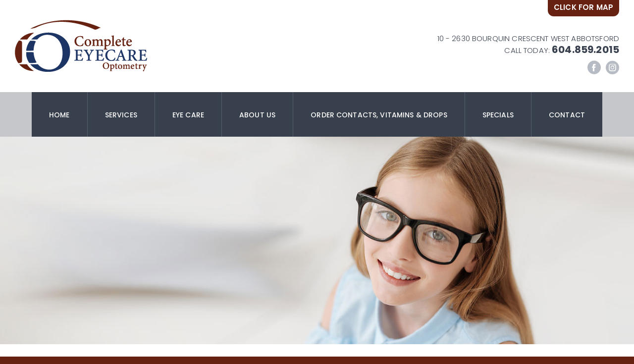

--- FILE ---
content_type: text/html; charset=UTF-8
request_url: https://www.completeeyecare.ca/childrens-eye-health
body_size: 5321
content:
<!DOCTYPE html>
<html>
<head>
	<meta http-equiv="Content-Type" content="text/html;charset=UTF-8">
	<meta charset="utf-8">
	<meta name="viewport" content="width=device-width,initial-scale=1.0">
	<title>Family Eye Care Fraser Valley | Eye Health for School Aged Children</title>
<META NAME="description" CONTENT="Eye health for school aged children is critically important. Complete EyeCare Optometry has been providing the Fraser Valley family eye care services and resources since 1977.">
<META NAME="keywords" CONTENT="">
<META NAME="robots" CONTENT="all">
<META NAME="rating" CONTENT="general">


	<link href="https://www.completeeyecare.ca/files/File/myStyles/Main.css" rel="stylesheet" type="text/css"/>
<link href="https://fonts.googleapis.com/css?family=Open+Sans:300italic,400italic,600italic,700italic,800italic,400,300,600,700,800" rel="stylesheet" type="text/css"/>
<link href="https://fonts.googleapis.com/css?family=Poppins:100,100i,200,200i,300,300i,400,400i,500,500i,600,600i,700,700i,800,800i,900,900i" rel="stylesheet" type="text/css"/>

	<link href="/style.css" rel="stylesheet" type="text/css">
	

<!-- Global site tag (gtag.js) - Google Analytics -->
<script async src="https://www.googletagmanager.com/gtag/js?id=UA-51307803-1"></script>
<script>
  window.dataLayer = window.dataLayer || [];
  function gtag(){dataLayer.push(arguments);}
  gtag('js', new Date());

  gtag('config', 'UA-51307803-1');
</script>

</head>
<body class="main">
	<main id="page-root" tabindex="-1">
		<div id="top">
			<a href="/" class="logo">Complete Eye Care</a>
			<a href="#" class="toggle-menu-btn">
				<span class="bar"></span>
				<span class="bar"></span>
				<span class="bar"></span>
			</a>

		<!--	<div class="desktop-only">
				<div class="top-covid">
					<b>IMPORTANT</b><br>
					Open by appointment only 604-859-2015. Masks are required.
					<br><br>
					Thank you for your patience 
				</div>
			</div> -->

			<div class="top-right">
				<div class="top-contact">
					<div class="top-address">10 - 2630 Bourquin Crescent West Abbotsford</div>
					<div class="top-phone">
						<span class="label">Call today:</span>
						<span class="phone-number">604.859.2015</span>
					</div>
				</div>
				<div class="social-media">
					<a href="https://goo.gl/maps/Tm4PxX1PcmKvsp4L8" class="social-icon location-icon" target="_blank"><i class="icon-location"></i> <span>Our Location</span></a>
					<a href="https://www.facebook.com/CompleteEyeCareOptometry" class="social-icon" target="_blank"><i class="icon-facebook"></i> <span>Facebook</span></a>
					<a href="https://www.instagram.com/completeeyecareoptometry/" class="social-icon" target="_blank"><i class="icon-instagram"></i> <span>Instagram</span></a>
				</div>
			</div>

			<a href="https://goo.gl/maps/Tm4PxX1PcmKvsp4L8" class="map-btn">Click For Map</a>
		</div>

		<div id="nav-bar">
			<nav class="page-centered">
				<ul id="navigation" >
<li><a href="https://www.completeeyecare.ca/home" class="nav-link" target="_self">Home</a></li><li class="has-children"><a href="https://www.completeeyecare.ca/services" class="nav-link" target="_self"><span>Services</span></a><a href="#" class="expand-arrow"></a>
<ul class="flyout-menu">	<li><a href="https://www.completeeyecare.ca/eye-exams" class="flyout-link" target="_self"><span>Eye Exams</span></a>
</li>
	<li><a href="https://www.completeeyecare.ca/eyeglasses" class="flyout-link" target="_self"><span>Eyeglasses</span></a>
</li>
	<li><a href="https://www.completeeyecare.ca/eye-disease" class="flyout-link" target="_self"><span>Eye Disease</span></a>
</li>
	<li><a href="https://www.completeeyecare.ca/contact-lenses" class="flyout-link" target="_self"><span>Contact Lenses</span></a>
</li>
</ul>
</li>
<li class="has-children"><a href="https://www.completeeyecare.ca/eye-care" class="nav-link current" target="_self"><span>Eye Care</span></a><a href="#" class="expand-arrow"></a>
<ul class="flyout-menu">	<li><a href="https://www.completeeyecare.ca/infant-eye-health" class="flyout-link" target="_self"><span>Eye Health for Infants</span></a>
</li>
	<li><a href="https://www.completeeyecare.ca/childrens-eye-health" class="flyout-link" target="_self"><span>School Aged Children</span></a>
</li>
	<li><a href="https://www.completeeyecare.ca/womens-eye-health" class="flyout-link" target="_self"><span>Women’s Eye Health</span></a>
</li>
	<li><a href="https://www.completeeyecare.ca/cataracts-information" class="flyout-link" target="_self"><span>Cataracts</span></a>
</li>
	<li><a href="https://www.completeeyecare.ca/diabetes-eye-health" class="flyout-link" target="_self"><span>Diabetes and Your Eyes</span></a>
</li>
	<li><a href="https://www.completeeyecare.ca/glaucoma-eye-health" class="flyout-link" target="_self"><span>Glaucoma</span></a>
</li>
	<li><a href="https://www.ocumeticshealth.com" class="flyout-link" target="_blank"><span>Ocumetics Health Sciences</span></a>
</li>
</ul>
</li>
<li class="has-children"><a href="https://www.completeeyecare.ca/our-doctors" class="nav-link" target="_self"><span>About Us</span></a><a href="#" class="expand-arrow"></a>
<ul class="flyout-menu">	<li><a href="https://www.completeeyecare.ca/dr-garth-webb" class="flyout-link" target="_self"><span>Dr. Garth Webb</span></a>
</li>
	<li><a href="https://www.completeeyecare.ca/dr-blake-bullock" class="flyout-link" target="_self"><span>Dr. Blake Bullock</span></a>
</li>
	<li><a href="https://www.completeeyecare.ca/dr-surjinder-sahota" class="flyout-link" target="_self"><span>Dr. Surjinder Sahota</span></a>
</li>
	<li><a href="https://www.completeeyecare.ca/dr-ujjwal-bagga" class="flyout-link" target="_self"><span>Dr. Ujjwal Bagga</span></a>
</li>
	<li><a href="https://www.completeeyecare.ca/dr-jennifer-ip" class="flyout-link" target="_self"><span>Dr. Jennifer Ip</span></a>
</li>
	<li><a href="https://www.completeeyecare.ca/dr-rabinder-sahdra" class="flyout-link" target="_self"><span>Dr. Rabinder Sahdra</span></a>
</li>
	<li><a href="https://www.completeeyecare.ca/dr-wayne-yip" class="flyout-link" target="_self"><span>Dr. Wayne Yip</span></a>
</li>
	<li><a href="https://www.completeeyecare.ca/dr-aisa-dobie" class="flyout-link" target="_self"><span>Dr. Aisa Dobie</span></a>
</li>
	<li><a href="https://www.completeeyecare.ca/dr-naomi-kwong" class="flyout-link" target="_self"><span>Dr Naomi Kwong</span></a>
</li>
	<li><a href="https://www.completeeyecare.ca/dr-joanne-hankey" class="flyout-link" target="_self"><span>Dr. Joanne Hankey</span></a>
</li>
	<li><a href="https://www.completeeyecare.ca/dr-mary-lou-riederer" class="flyout-link" target="_self"><span>Dr. Mary Lou Riederer</span></a>
</li>
</ul>
</li>
<li class="has-children"><a href="https://www.completeeyecare.ca/online-store" class="nav-link" target="_self"><span>Order Contacts, Vitamins &amp; Drops</span></a><a href="#" class="expand-arrow"></a>
<ul class="flyout-menu">	<li><a href="https://www.completeeyecare.ca/delivery-and-returns-policy" class="flyout-link" target="_self"><span>Delivery and Returns Policy</span></a>
</li>
	<li><a href="https://www.completeeyecare.ca/privacy-policy" class="flyout-link" target="_self"><span>Privacy Policy</span></a>
</li>
	<li><a href="https://www.completeeyecare.ca/terms-and-conditions" class="flyout-link" target="_self"><span>Terms and Conditions</span></a>
</li>
	<li><a href="https://www.completeeyecare.ca/complaints" class="flyout-link" target="_self"><span>Complaints</span></a>
</li>
</ul>
</li>
<li><a href="https://www.completeeyecare.ca/specials" class="nav-link" target="_self">Specials</a></li><li class="has-children"><a href="https://www.completeeyecare.ca/contact-us" class="nav-link" target="_self"><span>Contact</span></a><a href="#" class="expand-arrow"></a>
</li>
</ul>

			</nav>
		</div>

				<header class="secondary-header">
			<div class="header-image">
				<div class="header-image-wrapper">
<div class="header-image" style="background-image:url('https://www.completeeyecare.ca/files/Image/Secondary-Childrens-Eyeglasses-Abbotsford.jpg')"></div>
</div>
			</div>
			<div class="header-logo-wrapper mobile-only">
				<a href="/" class="mobile-header-logo">Complete Eye Care</a>
			</div>
		</header>
		
		<div class="mobile-only mobile-covid">
				<div class="top-covid">
					<b>IMPORTANT</b><br>
					Open by appointment only 604-859-2015. Masks are required.
					<br><br>
					Thank you for your patience 
				</div>
		</div>

		<div class="mobile-header-buttons">
			<a href="https://completeeyecareoptometry.visualbook.ca" target="_blank" class="header-btn">Book An Appointment</a>
			<a href="/covid-19" class="header-btn">COVID-19 Notice</a>
			<a href="https://store.completeeyecare.ca/" class="header-btn">Visit Our Online Store</a>
		</div>

		<div id="content-area">
			<div class="wide-content page-centered">
				<h1 class="h1">
	Eye Health for School Aged Children</h1>
<p>
	<span class="Medium-Body">A school-age child&rsquo;s eyes are constantly in use in the classroom and at play. It&rsquo;s extremely important that children receive a thorough optometric examination before entering school.</span></p>
<p>
	<img alt="Abbotsford Children's Glasses" class="auto-scale" src="https://www.completeeyecare.ca/files/Image/Childrens-Glasses_1.jpg" style="width: 620px; float: left; height: 441px;" />This will determine if their vision skills are adequately developed to handle reading, writing and other close work. The visual demands of schoolwork can stress the visual system, causing problems where none existed before. The child&rsquo;s eyes have to adjust from focusing primarily in the distance to focusing on close work for hours on end.</p>
<p>
	Many children do not realize they have a vision problem-they may simply presume everyone sees the way they do.</p>
<p>
	For school-age children, several different vision skills must work together for them to see and understand clearly. If any of these visual skills are lacking or impaired, your child will have to work harder and may develop headaches or fatigue. Often the visual demands of schoolwork can make greater demands on a child&rsquo;s visual skills, causing a vision problem that was not apparent before school. A vision-related problem may take the form of many symptoms.</p>
<p>
	Unlike an optometric eye exam, screenings do not test for common vision conditions or assess eye health. While school vision screenings provide a valuable service, they are inadequate.</p>
<p>
	It is not unusual for children to require eye exams every year during these visually demanding periods of rapid growth. Your child should have a complete optometric eye exam before starting kindergarten, and regularly throughout the school years.</p>
<p>
	About 10% of school-aged children have vision-related problems, according to the Children&rsquo;s Hospital of Philadelphia. There is a significant link between learning difficulties and vision problems. An optometrist can help ensure the best in lifelong learning for your child.</p>
<h3 class="h3" style="text-align: center;">
	Eye Care Questions?</h3>
<p style="text-align: center;">
	<a class="box-link-white" href="https://www.completeeyecare.ca/contact-us">To speak to our eye care clinic&#39;s professional optometrists, contact us.&nbsp;</a></p>

			</div>
		</div>

		<div id="strip4" class="strip">
			<div class="strip-gallery">
				<p style="text-align: center;">
	<img alt="" class="auto-scale" src="https://www.completeeyecare.ca/files/Image/divider.png" style="width: 1152px; height: 36px;" /></p>
<h2 class="h2" style="text-align: center;">
	our doctors<br />
	&nbsp;</h2>
<div class="staff-gallery">
	<a href="#" class="gallery-nav-arrow gallery-nav-prev"><span>Prev</span></a>
	<a href="#" class="gallery-nav-arrow gallery-nav-next"><span>Next</span></a>

	<div class="gallery-window">
		<div class="sliding-pane">
						<div class="staff-member-item">
				<a href="https://www.completeeyecare.ca/dr-garth-webb" class="member-photo" style="background-image:url('https://www.completeeyecare.ca/files/File/myGalleryImages/gallery_6/image_97/large_Webb1.jpg')">
					<img src="https://www.completeeyecare.ca/files/File/myGalleryImages/gallery_6/image_97/large_Webb1.jpg">
				</a>
				<span class="member-name">Dr. Garth Webb</span>
				<a href="https://www.completeeyecare.ca/dr-garth-webb" class="member-profile-link">View Profile</a>
			</div>
						<div class="staff-member-item">
				<a href="https://www.completeeyecare.ca/dr-blake-bullock" class="member-photo" style="background-image:url('https://www.completeeyecare.ca/files/File/myGalleryImages/gallery_6/image_90/large_Bullock1.jpg')">
					<img src="https://www.completeeyecare.ca/files/File/myGalleryImages/gallery_6/image_90/large_Bullock1.jpg">
				</a>
				<span class="member-name">Dr. Blake Bullock</span>
				<a href="https://www.completeeyecare.ca/dr-blake-bullock" class="member-profile-link">View Profile</a>
			</div>
						<div class="staff-member-item">
				<a href="https://www.completeeyecare.ca/dr-surjinder-sahota" class="member-photo" style="background-image:url('https://www.completeeyecare.ca/files/File/myGalleryImages/gallery_6/image_96/large_Sahota1.jpg')">
					<img src="https://www.completeeyecare.ca/files/File/myGalleryImages/gallery_6/image_96/large_Sahota1.jpg">
				</a>
				<span class="member-name">Dr. Surjinder Sahota</span>
				<a href="https://www.completeeyecare.ca/dr-surjinder-sahota" class="member-profile-link">View Profile</a>
			</div>
						<div class="staff-member-item">
				<a href="https://www.completeeyecare.ca/dr-rabinder-sahdra" class="member-photo" style="background-image:url('https://www.completeeyecare.ca/files/File/myGalleryImages/gallery_6/image_99/large_Dr%20Sahdra.jpg')">
					<img src="https://www.completeeyecare.ca/files/File/myGalleryImages/gallery_6/image_99/large_Dr%20Sahdra.jpg">
				</a>
				<span class="member-name">Dr. Rabinder Sahdra</span>
				<a href="https://www.completeeyecare.ca/dr-rabinder-sahdra" class="member-profile-link">View Profile</a>
			</div>
						<div class="staff-member-item">
				<a href="https://www.completeeyecare.ca/dr-ujjwal-bagga" class="member-photo" style="background-image:url('https://www.completeeyecare.ca/files/File/myGalleryImages/gallery_6/image_89/large_Bagga1.jpg')">
					<img src="https://www.completeeyecare.ca/files/File/myGalleryImages/gallery_6/image_89/large_Bagga1.jpg">
				</a>
				<span class="member-name">Dr. Ujjwal Bagga</span>
				<a href="https://www.completeeyecare.ca/dr-ujjwal-bagga" class="member-profile-link">View Profile</a>
			</div>
						<div class="staff-member-item">
				<a href="https://www.completeeyecare.ca/dr-jennifer-ip" class="member-photo" style="background-image:url('https://www.completeeyecare.ca/files/File/myGalleryImages/gallery_6/image_94/large_Ip1.jpg')">
					<img src="https://www.completeeyecare.ca/files/File/myGalleryImages/gallery_6/image_94/large_Ip1.jpg">
				</a>
				<span class="member-name">Dr. Jennifer Ip</span>
				<a href="https://www.completeeyecare.ca/dr-jennifer-ip" class="member-profile-link">View Profile</a>
			</div>
						<div class="staff-member-item">
				<a href="https://www.completeeyecare.ca/dr-wayne-yip" class="member-photo" style="background-image:url('https://www.completeeyecare.ca/files/File/myGalleryImages/gallery_6/image_98/large_Dr%20Yip.jpg')">
					<img src="https://www.completeeyecare.ca/files/File/myGalleryImages/gallery_6/image_98/large_Dr%20Yip.jpg">
				</a>
				<span class="member-name">Dr. Wayne Yip</span>
				<a href="https://www.completeeyecare.ca/dr-wayne-yip" class="member-profile-link">View Profile</a>
			</div>
						<div class="staff-member-item">
				<a href="https://www.completeeyecare.ca/dr-aisa-dobie" class="member-photo" style="background-image:url('https://www.completeeyecare.ca/files/File/myGalleryImages/gallery_6/image_130/large_Dr.Dobie.jpg')">
					<img src="https://www.completeeyecare.ca/files/File/myGalleryImages/gallery_6/image_130/large_Dr.Dobie.jpg">
				</a>
				<span class="member-name">Dr. Aisa Dobie</span>
				<a href="https://www.completeeyecare.ca/dr-aisa-dobie" class="member-profile-link">View Profile</a>
			</div>
						<div class="staff-member-item">
				<a href="https://www.completeeyecare.ca/dr-naomi-kwong" class="member-photo" style="background-image:url('https://www.completeeyecare.ca/files/File/myGalleryImages/gallery_6/image_131/large_Dr.Kwong.jpg')">
					<img src="https://www.completeeyecare.ca/files/File/myGalleryImages/gallery_6/image_131/large_Dr.Kwong.jpg">
				</a>
				<span class="member-name">Dr. Naomi Kwong</span>
				<a href="https://www.completeeyecare.ca/dr-naomi-kwong" class="member-profile-link">View Profile</a>
			</div>
						<div class="staff-member-item">
				<a href="https://www.completeeyecare.ca/dr-joanne-hankey" class="member-photo" style="background-image:url('https://www.completeeyecare.ca/files/File/myGalleryImages/gallery_6/image_93/large_Hankey.jpg')">
					<img src="https://www.completeeyecare.ca/files/File/myGalleryImages/gallery_6/image_93/large_Hankey.jpg">
				</a>
				<span class="member-name">Dr. Joanne Hankey</span>
				<a href="https://www.completeeyecare.ca/dr-joanne-hankey" class="member-profile-link">View Profile</a>
			</div>
						<div class="staff-member-item">
				<a href="https://www.completeeyecare.ca/dr-mary-lou-riederer" class="member-photo" style="background-image:url('https://www.completeeyecare.ca/files/File/myGalleryImages/gallery_6/image_95/large_Riederer1.jpg')">
					<img src="https://www.completeeyecare.ca/files/File/myGalleryImages/gallery_6/image_95/large_Riederer1.jpg">
				</a>
				<span class="member-name">Dr. Mary Lou Riederer</span>
				<a href="https://www.completeeyecare.ca/dr-mary-lou-riederer" class="member-profile-link">View Profile</a>
			</div>
					</div>
	</div>
</div>
			</div>
		</div>

		<div id="logo-strip">
			<div class="scroller-wrapper">
	<div class="logo-scroller">
		<div class="scrolling-page">
															<div class="scroller-image">
				<a href="#" ><img border="0" src="https://www.completeeyecare.ca/files/File/myGalleryImages/gallery_3/image_25/large_Boss.png"></a>
			</div>
															<div class="scroller-image">
				<a href="#" ><img border="0" src="https://www.completeeyecare.ca/files/File/myGalleryImages/gallery_3/image_124/large_Michael_Kors_Logo.png"></a>
			</div>
															<div class="scroller-image">
				<a href="#" ><img border="0" src="https://www.completeeyecare.ca/files/File/myGalleryImages/gallery_3/image_26/large_Chloe.png"></a>
			</div>
															<div class="scroller-image">
				<a href="#" ><img border="0" src="https://www.completeeyecare.ca/files/File/myGalleryImages/gallery_3/image_50/large_EmporioArmani.png"></a>
			</div>
															<div class="scroller-image">
				<a href="#" ><img border="0" src="https://www.completeeyecare.ca/files/File/myGalleryImages/gallery_3/image_28/large_Kliik.png"></a>
			</div>
															<div class="scroller-image">
				<a href="#" ><img border="0" src="https://www.completeeyecare.ca/files/File/myGalleryImages/gallery_3/image_29/large_Nano-Vista.png"></a>
			</div>
															<div class="scroller-image">
				<a href="#" ><img border="0" src="https://www.completeeyecare.ca/files/File/myGalleryImages/gallery_3/image_30/large_Nike-Vision.png"></a>
			</div>
															<div class="scroller-image">
				<a href="#" ><img border="0" src="https://www.completeeyecare.ca/files/File/myGalleryImages/gallery_3/image_31/large_OWP.png"></a>
			</div>
															<div class="scroller-image">
				<a href="#" ><img border="0" src="https://www.completeeyecare.ca/files/File/myGalleryImages/gallery_3/image_32/large_Silhouette.png"></a>
			</div>
															<div class="scroller-image">
				<a href="#" ><img border="0" src="https://www.completeeyecare.ca/files/File/myGalleryImages/gallery_3/image_123/large_Tiffany-Logo.png"></a>
			</div>
															<div class="scroller-image">
				<a href="#" ><img border="0" src="https://www.completeeyecare.ca/files/File/myGalleryImages/gallery_3/image_33/large_Tom-Ford.png"></a>
			</div>
															<div class="scroller-image">
				<a href="#" ><img border="0" src="https://www.completeeyecare.ca/files/File/myGalleryImages/gallery_3/image_34/large_Versace.png"></a>
			</div>
															<div class="scroller-image">
				<a href="#" ><img border="0" src="https://www.completeeyecare.ca/files/File/myGalleryImages/gallery_3/image_122/large_Gucci-Logo.png"></a>
			</div>
															<div class="scroller-image">
				<a href="#" ><img border="0" src="https://www.completeeyecare.ca/files/File/myGalleryImages/gallery_3/image_35/large_Vogue.png"></a>
			</div>
															<div class="scroller-image">
				<a href="#" ><img border="0" src="https://www.completeeyecare.ca/files/File/myGalleryImages/gallery_3/image_121/large_burberry-logo.png"></a>
			</div>
															<div class="scroller-image">
				<a href="#" ><img border="0" src="https://www.completeeyecare.ca/files/File/myGalleryImages/gallery_3/image_38/large_Boss.png"></a>
			</div>
															<div class="scroller-image">
				<a href="#" ><img border="0" src="https://www.completeeyecare.ca/files/File/myGalleryImages/gallery_3/image_120/large_Michael_Kors_Logo.png"></a>
			</div>
															<div class="scroller-image">
				<a href="#" ><img border="0" src="https://www.completeeyecare.ca/files/File/myGalleryImages/gallery_3/image_39/large_Chloe.png"></a>
			</div>
															<div class="scroller-image">
				<a href="#" ><img border="0" src="https://www.completeeyecare.ca/files/File/myGalleryImages/gallery_3/image_51/large_EmporioArmani.png"></a>
			</div>
															<div class="scroller-image">
				<a href="#" ><img border="0" src="https://www.completeeyecare.ca/files/File/myGalleryImages/gallery_3/image_41/large_Kliik.png"></a>
			</div>
															<div class="scroller-image">
				<a href="#" ><img border="0" src="https://www.completeeyecare.ca/files/File/myGalleryImages/gallery_3/image_42/large_Nano-Vista.png"></a>
			</div>
															<div class="scroller-image">
				<a href="#" ><img border="0" src="https://www.completeeyecare.ca/files/File/myGalleryImages/gallery_3/image_43/large_Nike-Vision.png"></a>
			</div>
															<div class="scroller-image">
				<a href="#" ><img border="0" src="https://www.completeeyecare.ca/files/File/myGalleryImages/gallery_3/image_44/large_OWP.png"></a>
			</div>
															<div class="scroller-image">
				<a href="#" ><img border="0" src="https://www.completeeyecare.ca/files/File/myGalleryImages/gallery_3/image_45/large_Silhouette.png"></a>
			</div>
															<div class="scroller-image">
				<a href="#" ><img border="0" src="https://www.completeeyecare.ca/files/File/myGalleryImages/gallery_3/image_119/large_Tiffany-Logo.png"></a>
			</div>
															<div class="scroller-image">
				<a href="#" ><img border="0" src="https://www.completeeyecare.ca/files/File/myGalleryImages/gallery_3/image_46/large_Tom-Ford.png"></a>
			</div>
															<div class="scroller-image">
				<a href="#" ><img border="0" src="https://www.completeeyecare.ca/files/File/myGalleryImages/gallery_3/image_47/large_Versace.png"></a>
			</div>
															<div class="scroller-image">
				<a href="#" ><img border="0" src="https://www.completeeyecare.ca/files/File/myGalleryImages/gallery_3/image_126/large_Gucci-Logo.png"></a>
			</div>
															<div class="scroller-image">
				<a href="#" ><img border="0" src="https://www.completeeyecare.ca/files/File/myGalleryImages/gallery_3/image_48/large_Vogue.png"></a>
			</div>
															<div class="scroller-image">
				<a href="#" ><img border="0" src="https://www.completeeyecare.ca/files/File/myGalleryImages/gallery_3/image_125/large_burberry-logo.png"></a>
			</div>
					</div>
	</div>
</div>
		</div>

		<footer>
			<div class="footer-content page-centered">
				<div class="footer-left white-content">
					<p>
	<img alt="" src="https://www.completeeyecare.ca/files/Image/Complete-Eyecare-Logo-White.png" style="width: 267px; height: 105px;" /><br />
	&nbsp;</p>
<p>
	Unit 10<br />
	2630 Bourquin Cres.&nbsp;West,<br />
	Abbotsford, BC<br />
	V2S 5N7</p>
<p>
	<strong>Appointments</strong><br />
	<a href="https://completeeyecareoptometry.visualbook.ca" target="_blank">Book Online</a><br />
	604.859.2015 - ext. 1&nbsp;<a href="https://www.instagram.com/explore/locations/275875909/complete-eyecare-optometry/"><img alt="" src="https://www.completeeyecare.ca/files/Image/Insta-icon.png" style="width: 28px; height: 27px;" /></a></p>

				</div>
				<div class="footer-right white-content">
					<div class="video-container">
<iframe allowfullscreen="" frameborder="0" height="450" src="https://www.google.com/maps/embed?pb=!1m18!1m12!1m3!1d2614.9544226704434!2d-122.31119198431878!3d49.049490179306694!2m3!1f0!2f0!3f0!3m2!1i1024!2i768!4f13.1!3m3!1m2!1s0x5484355ddb5da7a5%3A0xb6ebab070fad8564!2s2630+Bourquin+Crescent+W+%232S%2C+Abbotsford%2C+BC+V2S+5N7!5e0!3m2!1sen!2sca!4v1558732749062!5m2!1sen!2sca" style="border:0" width="792"></iframe>
</div><p>
	<span class="Small-Text">&copy; 2023 Complete EyeCare Optometry. Proudly serving the Fraser Valley since 1977, including Abbotsford, Mission, Chilliwack, Langley, Maple Ridge, Hope, Cloverdale, White Rock.</span></p>
<p>
	<span class="Small-Text"><a href="https://www.completeeyecare.ca/privacy-policy">Privacy Policy</a> | <a href="https://www.completeeyecare.ca/terms-and-conditions">Terms and Conditions</a> | <a href="https://www.completeeyecare.ca/complaints">Complaints</a></span></p>

					<p>
						<img src="/images/credit-cards.png" class="auto-scale">
					</p>
				</div>
			</div>
		</footer>
	</main>

	
<link href="/c/inc.front/inc.content.css" rel="stylesheet" type="text/css" />

<link rel="STYLESHEET" type="text/css" href="/c/inc.front/jquery.fancybox.new/jquery.fancybox-1.3.4.css">
<!-- <link href="/c/inc.front/fancybox2/jquery.fancybox.css" type="text/css" rel="stylesheet"> -->




<script src="/c/inc.admin/jquery-1.4.2.min.js"></script>



<script src="/c/inc.admin/jquery-ui-1.8.2.custom.min.js"></script>
<script type="text/javascript" src="/c/inc.admin/ui/bettertip/jquery.bettertip.js"></script> 
<script type="text/javascript" src="/c/inc.front/jquery.fancybox.new/jquery.fancybox-1.3.4.pack.js"></script>
<script type="text/javascript" src="/c/inc.front/jquery.localscroll/jquery.scrollTo-min.js"></script>
<script type="text/javascript" src="/c/inc.front/jquery.localscroll/jquery.localscroll-min.js"></script>
<script type="text/javascript" src="/c/inc.front/inc.content/inc.content.js"></script>
<script type="text/javascript" src="/c/inc.front/inc.store/inc.storeFunctions.js"></script>

<script src="https://www.google.com/recaptcha/api.js?onload=hhInitRecaptcha&render=explicit" async defer></script>


<script>
$(function(){
	$('a.fbox-clipboard').fancybox();
});
</script>

<script type='text/javascript' src='/c/inc.admin/modules/myWebsite/myWebview_bubble.required.js'></script>
<!-- @@Fields Not Set -->
	
<script src="/c/inc.global/jquery-3.2.0.min.js"></script>
<script>$jq = $.noConflict();</script>
<script src="/c/inc.front/inc.content/inc.content.jq3.js"></script>
<script>

$(function(){
	//BT_setOptions({openWait:2000, closeWait:4000, enableCache:false});
	
		
	hhGroupSlideShowOnLoad();
	slideshow_initialize();
	
		
});

</script>
<script src="/c/inc.front/inc.displayPageIanNewUI.js"></script>
<link href="/c/inc.front/inc.displayPageIanNewUI.css" rel="stylesheet" type="text/css"/>

	<script src="/template.js"></script>
</body>
</html>

--- FILE ---
content_type: text/css
request_url: https://www.completeeyecare.ca/files/File/myStyles/Main.css
body_size: 439
content:
/* generated on 08/12/2023 11:02 am by hoolahoop, DO NOT edit this file. */

body
{
	font-size: 18.000000px;
	font-weight: 300;
	font-family: 'Poppins';
	color: #38404d;
	line-height: 1.400000em;
}

p
{
	line-height: 1.400000em;
}

img.auto-scale
{
}

a
{
	color: #75220f;
	text-decoration: none;
}

h1.h1
{
	color: #662111;
	font-size: 52.000000px;
	font-weight: 200;
	text-transform: uppercase;
	letter-spacing: 0.01em;
	font-family: 'Poppins';
	line-height: 1.200000em;
	margin: 20px 0px 0px 0px;
}

a:hover
{
	text-decoration: underline;
}

h2.h2
{
	color: #662111;
	font-size: 42.000000px;
	font-weight: 200;
	font-family: 'Poppins';
	line-height: 1.200000em;
	margin: 20px 0px 0px 0px;
	text-transform: uppercase;
	letter-spacing: 0.01em;
}

h3.h3
{
	font-size: 30.000000px;
	font-weight: 300;
	font-family: 'Poppins';
	line-height: 1.100000em;
	margin: 35px 0px -10px 0px;
}

span.Medium-Body
{
	color: #38404d;
	font-size: 22.000000px;
	font-weight: 300;
	font-family: 'Poppins';
	line-height: 1.400000em;
}

span.Small-Text
{
	font-style: normal;
	font-weight: 500;
	font-family: 'Poppins';
	line-height: 1.200000em;
	font-size: 12.000000px;
}

p.header-title
{
	text-transform: uppercase;
	letter-spacing: 0.01em;
	font-size: 66.000000px;
	font-weight: 100;
	font-family: 'Poppins';
	line-height: 1.000000em;
	margin: 0px 0px 0px 0px;
}

span.header-sub-title
{
	color: #662111;
	font-size: 53.000000px;
	font-weight: 600;
	font-family: 'Poppins';
	letter-spacing: 0.01em;
	line-height: 1.000000em;
	text-transform: uppercase;
}

p.location-text
{
	font-size: 22.000000px;
}

p.elevator-pitch
{
	font-size: 24.000000px;
}

p.service-heading
{
	text-transform: uppercase;
	letter-spacing: 0.01em;
	font-size: 32.000000px;
	font-weight: 600;
	font-family: 'Poppins';
	line-height: 1.000000em;
	margin: 0px 0px 15px 0px;
}

p.footer-text
{
	font-size: 24.000000px;
	line-height: 1.200000em;
	letter-spacing: -0.02em;
}

p.doctor-name
{
	font-size: 24.000000px;
	font-weight: 500;
	text-transform: uppercase;
	font-family: 'Poppins';
	line-height: 1.000000em;
}

a.box-link-red
{
}

a.box-link-white
{
}

a.box-link-grey
{
}

img.max-scale
{
}

span.White
{
	color: #ffffff;
}



--- FILE ---
content_type: text/css
request_url: https://www.completeeyecare.ca/style.css
body_size: 5729
content:

body
{
	background: #662111;
	margin: 0;
}

.clearfix:after
{
	clear: both;
	content: '.';
	display: block;
	height: 0px;
	visibility: hidden;
}

.white-content,
.white-content p,
.white-content td,
.white-content span,
.white-content a
{
	color: white;
}

img.auto-scale
{
	height: auto !important;
	max-width: 100%;
}

img.max-scale
{
	height: auto !important;
	width: 100% !important;
}

a.box-link-red,
a.box-link-white,
a.box-link-grey
{
	border-radius: 4px;
	display: inline-block;
	font-family: 'Poppins', sans-serif;
	font-size: 16px;
	font-weight: 600;
	line-height: 1em;
	letter-spacing: -0.025em;
	padding: 14px 20px;
	text-decoration: none;
	text-transform: uppercase;
	transition: background-color 0.3s, color 0.3s;
}

a.box-link-red
{
	background: #662111;
	border: 1px solid #662111;
	color: white;
}

a.box-link-red:hover
{
	background: white;
	color: #662111;
}

a.box-link-white
{
	background: white;
	border: 1px solid #662111;
	color: #662111;
}

a.box-link-white:hover
{
	background: #662111;
	color: white;
}

a.box-link-grey
{
	background: #38404d;
	border: 1px solid #38404d;
	color: white;
}

a.box-link-grey:hover
{
	background: white;
	color: #38404d;
}

.page-centered
{
	margin: 0 auto;
	position: relative;
	width: 1152px;
}

header .hh-content-menu,
div#strip4 .strip-gallery .hh-content-menu,
div#logo-strip .hh-content-menu
{
	margin-left: 40px !important;
}

header p
{
	margin: 0 !important;
}

div#top
{
	background: white;
	display: flex;
	height: 186px;
	justify-content: space-between;
	padding: 0 30px;
}

.top-covid
{
	background: #fadf88;
	box-sizing: border-box;
	color: #574408;
	font-family: 'Open Sans', sans-serif;
	font-size: 14px;
	margin: 20px;
	max-width: 800px;
	line-height: normal;
	padding: 20px;
	text-align: center;
}

div#top a.logo
{
	background: url('images/logo1.png') no-repeat left top;
	display: block;
	font-size: 0 !important;
	height: 105px;
	margin-top: 40px;
	text-decoration: none !important;
	width: 267px;
}

div#top a.toggle-menu-btn
{
	display: none;
}

div#top .top-right
{
	padding-top: 67px;
}

div#top .top-contact
{
	color: #38404d;
	font-family: 'Poppins', sans-serif;
	font-size: 15px;
	letter-spacing: 0.01em;
	line-height: 1.5em;
	margin-bottom: 10px;
	text-align: right;
	text-transform: uppercase;
}

div#top .top-phone .phone-number
{
	font-size: 20px;
	font-weight: bold;
}

div#top .social-media
{
	text-align: right;
}

div#top .social-media a.social-icon
{
	color: #b7bbc3;
	display: inline-block;
	font-size: 27px;
	height: 27px;
	margin-left: 5px;
	text-decoration: none;
	transition: color 0.3s;
}

div#top .social-media a.location-icon
{
	display: none;
}

div#top .social-media a.social-icon span
{
	display: none;
}

div#top .social-media a.social-icon:hover
{
	color: #682515;
}

div#top a.map-btn
{
	background: #662111;
	border-bottom-left-radius: 12px;
	border-bottom-right-radius: 12px;
	color: white;
	display: block;
	font-family: 'Poppins', sans-serif;
	font-size: 15px;
	font-weight: 600;
	letter-spacing: 0.01em;
	line-height: 1em;
	padding: 7px 12px 11px 12px;
	position: absolute;
	right: 30px;
	text-decoration: none;
	text-transform: uppercase;
	top: 0;
	transition: background-color 0.3s;
}

div#top a.map-btn:hover
{
	background: #38404d;
}

div#nav-bar
{
	background: #c5c7cb;
	height: 90px;
}

div#nav-bar nav
{
	background: #38404d;
	height: inherit;
}

ul#navigation
{
	display: flex;
	list-style: none;
	justify-content: center;
	margin: 0;
	padding: 0;
}

ul#navigation > li
{
	flex-grow: 1;
	position: relative;
}

ul#navigation > li + li
{
	border-left: 1px solid #545e6f;
}

ul#navigation a.nav-link
{
	box-sizing: border-box;
	color: white;
	display: block;
	font-family: 'Poppins', sans-serif;
	font-size: 14px;
	font-weight: 500;
	height: 90px;
	letter-spacing: 0.01em;
	line-height: 1em;
	padding: 39px 20px 0 20px;
	position: relative;
	text-align: center;
	text-decoration: none;
	text-transform: uppercase;
}

ul#navigation a.nav-link span
{
	position: relative;
	z-index: 1;
}

ul#navigation a.nav-link:after
{
	background: #662111;
	bottom: 0;
	content: "";
	display: block;
	left: 0;
	position: absolute;
	right: 0;
	top: 100%;
	z-index: 0;
}

@keyframes shutter
{
	0% 		{ bottom: 0; top: 100%; }
	50%		{ bottom: 0; top: -9px; }
	100% 	{ bottom: 91px; top: -9px; }
}

ul#navigation li:hover a.nav-link:after
{
	animation-name: shutter;
	animation-duration: 0.30s;
	animation-fill-mode: forwards;
	animation-timing-function: ease-in-out;
}

ul#navigation ul.flyout-menu
{
	border: 1px solid #545e6f;
	border-top: none;
	background: white;
	display: block;
	list-style: none;
	margin: 0;
	opacity: 0;
	padding: 0;
	position: absolute;
	transition: opacity 0.3s, visibility 0.3s;
	visibility: hidden;
	width: 263px;
	z-index: 9999;
}

ul#navigation li:hover > ul.flyout-menu
{
	opacity: 1;
	visibility: visible;
}

ul#navigation ul.flyout-menu ul.flyout-menu
{
	border-top: 1px solid #545e6f;
	margin-left: 263px;
	top: -1px;
}

ul#navigation ul.flyout-menu li
{
	border-bottom: 1px solid #545e6f;
	position: relative;
}

ul#navigation ul.flyout-menu li:last-child
{
	border-bottom: none;
}

ul#navigation ul.flyout-menu a.flyout-link
{
	color: black;
	display: block;
	font-family: 'Poppins', sans-serif;
	font-size: 14px;
	font-weight: normal;
	letter-spacing: 0.03em;
	line-height: 1em;
	padding: 15px;
	text-decoration: none;
	text-transform: uppercase;
	transition: color 0.3s, background-color 0.3s;
}

ul#navigation ul.flyout-menu a.flyout-link:hover
{
	background: #545e6f;
	color: white;
}

header
{
	background: #efefef;
	overflow: hidden;
	position: relative;
	z-index: 99;
}

header.main-header,
header.main-header .header-image
{
	height: 820px;
	position: relative;
}

.custom-fading-gallery
{
	position: relative;
}

header.main-header .custom-fading-gallery
{
	height: 820px;
}

header.secondary-header .custom-fading-gallery
{
	height: 419px;
}

header.main-header .header-image-wrapper
{
	height: 820px;
	position: relative;
}

header.secondary-header .header-image-wrapper
{
	height: 419px;
	position: relative;
}

header .header-image-wrapper .header-image
{
	background-position: center;
	background-size: cover;
	bottom: 0;
	left: 0;
	display: block;
	position: absolute;
	right: 0;
	top: 0;
}

.custom-fading-gallery .hhCrossFadeItem,
.custom-fading-gallery .gallery-item
{
	bottom: 0;
	left: 0;
	position: absolute;
	right: 0;
	top: 0;
}

.custom-fading-gallery .gallery-item .item-image
{
	background-position: center top;
	background-repeat: no-repeat;
	background-size: cover;
	display: block;
	height: 100%;
	position: relative;
	width: 100%;
}

.custom-fading-gallery .gallery-item .item-image img
{
	display: none;
}

.custom-fading-gallery .gallery-item .image-description
{
	left: 50%;
	margin-left: -576px;
	padding-top: 55px;
	position: absolute;
	top: 0;
	z-index: 2;
}

.custom-fading-gallery .gallery-item .image-name-overlay
{
	background: url('images/header-overlay.png') no-repeat left top;
	bottom: 0;
	display: flex;
	flex-direction: column;
	height: 245px;
	justify-content: flex-end;
	left: 50%;
	position: absolute;
	right: 0;
	z-index: 2;
}

.custom-fading-gallery .gallery-item .image-name-overlay .overlay-content
{
	font-family: 'Poppins', sans-serif;
	font-size: 24px;
	font-style: italic;
	padding-bottom: 25px;
	text-align: right;
	width: 576px;
}

header.main-header .header-buttons
{
	left: 50%;
	margin-left: -576px;
	position: absolute;
	top: 269px;
	z-index: 99;
}

header.main-header .header-buttons .header-btn
{
	background: rgba(255, 255, 255, 0.5);
	border: 1px solid rgba(144, 150, 152, 0.5);
	box-sizing: border-box;
	color: #38404d;
	display: block;
	font-family: 'Poppins', sans-serif;
	font-size: 22px;
	font-weight: 200;
	height: 140px;
	letter-spacing: 0.01em;
	line-height: 1em;
	margin-bottom: 27px;
	padding-top: 58px;
	text-align: center;
	text-decoration: none;
	text-transform: uppercase;
	transition: background-color 0.3s, color 0.3s;
	width: 375px;
}

header.main-header .header-buttons .header-btn:hover
{
	background: #662111;
	color: white;
}

header.secondary-header
{
	height: 419px;
}

header .outer
{
	left: 50%;
	position: absolute;
}

header .inner
{
	left: -50%;
	position: relative;
}

.mobile-header-buttons
{
	display: none;
}

.strip
{
	position: relative;
}

div#strip1
{
	background:  url('images/strip1-bg.jpg') no-repeat center top;
}

div#strip1 .strip-content
{
	display: flex;
	height: 399px;
}

div#strip1 .strip-left
{
	background: white;
	box-shadow: 0px 0px 30px rgba(0, 0, 0, 0.3); 
	width: 600px;
}

div#strip1 .strip-left p
{
	margin: 0;
}

div#strip1 .strip-right
{
	padding: 43px 0 0 86px;
	width: 552px;
}

div#strip1 .strip-address
{
	background: rgba(56, 64, 77, 0.8);
	padding: 10px 20px;
}

div#strip1 .strip-address-bottom
{
	padding: 25px 0 0 0;
}

div#strip2
{
	background: white;
}

div#strip2 .strip-content
{
	padding: 60px 0 60px 0;
}

div#strip3 
{
	background: #38404d url('images/strip3-bg.jpg') no-repeat center top;
}

div#strip3 .strip-menu-wrapper
{
	background: #38404d;
	height: 522px;
	padding-top: 1px;
	position: relative;
	width: 576px;
	z-index: 99;
}

div#strip3 .strip-title
{
	color: white;
	font-family: 'Poppins', sans-serif;
	font-size: 55px;
	font-weight: 200;
	letter-spacing: 0.01em;
	line-height: 1em;
	margin: 75px 0 22px 151px;
	position: relative;
	text-transform: uppercase;
}

div#strip3 .strip-title:before
{
	background: url('images/services-icon.png') no-repeat left top;
	content: "";
	display: block;
	height: 98px;
	margin: -20px 0 0 -151px;
	position: absolute;
	width: 98px;
}

div#strip3 ul.services-menu
{
	list-style: none;
	margin: 0;
	padding: 0 0 0 151px;
}

div#strip3 ul.services-menu li
{
	border-bottom: 1px solid #545e6f;
}

div#strip3 ul.services-menu a.service-link
{
	color: white;
	display: block;
	font-family: 'Poppins', sans-serif;
	font-size: 28px;
	font-weight: 200;
	letter-spacing: 0.01em;
	line-height: 1em;
	padding: 10px 0 10px 30px;
	text-decoration: none;
	text-transform: uppercase;
	transition: font-weight 0.3s;
}

div#strip3 ul.services-menu a.service-link:after
{
	content: '»';
	font-size: 32px;
	margin-left: 10px;
}

div#strip3 ul.services-menu a.service-link:hover,
div#strip3 ul.services-menu a.service-link.active
{
	font-weight: 600;
}

div#strip3 .slideout-content-area
{
	background: #38404d;
	bottom: 0;
	box-sizing: border-box;
	left: 0;
	padding: 85px 45px 0 45px;
	position: absolute;
	top: 0;
	transition: left 0.25s;
	width: 576px;
	z-index: 1;
}

div#strip3 .slideout-content-area.active
{
	left: 576px;
	z-index: 2;
}

div#strip3 .slideout-content-area .close-btn
{
	background: white;
	border-radius: 4px;
	color: #38404d;
	display: inline-block;
	font-family: 'Poppins', sans-serif;
	font-size: 16px;
	font-weight: 600;
	letter-spacing: 0.01em;
	line-height: 1em;
	padding: 10px;
	text-decoration: none;
	text-transform: uppercase;
}

div#strip4
{
	background: white url('images/mid-strip-bg.png') no-repeat center top;
}

div#strip4 .strip-top
{
	padding: 45px 0 70px 0;
}

div#strip4 ul.health-icons
{
	display: flex;
	list-style: none;
	margin: 0 -15px;
	padding: 30px 0 0 0;
	position: relative;
}

div#strip4 ul.health-icons li
{
	box-sizing: border-box;
	padding: 0 15px;
	width: 20%;
}

div#strip4 ul.health-icons a.health-icon-link
{
	display: block;
	color: #5f769a;
	font-family: 'Poppins', sans-serif;
	font-size: 18px;
	font-weight: 600;
	letter-spacing: 0.01em;
	line-height: 1.2em;
	text-align: center;
	text-decoration: none;
	text-transform: uppercase;
}

div#strip4 ul.health-icons a.health-icon-link .icon,
div#strip4 ul.health-icons a.health-icon-link .icon:after
{
	background-image: url('images/strip4-sprites2.png');
	background-repeat: no-repeat;
	content: "";
	display: block;
	height: 176px;
	margin-bottom: 20px;
	position: relative;
	width: 176px;
}

div#strip4 ul.health-icons a.health-icon-link .icon:after
{
	left: 0;
	opacity: 0;
	position: absolute;
	top: 0;
	transition: opacity 0.3s, visibility 0.3s;
	visibility: hidden;
}

div#strip4 ul.health-icons a.health-icon-link:hover .icon:after
{
	opacity: 1;
	visibility: visible;
}

div#strip4 ul.health-icons a.health-icon-link .label
{
	display: block;
	padding: 0 20px;
}

div#strip4 ul.health-icons a.health-icon-link .icon1 { background-position: 0 0; }
div#strip4 ul.health-icons a.health-icon-link .icon2 { background-position: -176px 0; }
div#strip4 ul.health-icons a.health-icon-link .icon3 { background-position: -352px 0; }
div#strip4 ul.health-icons a.health-icon-link .icon4 { background-position: -528px 0; }
div#strip4 ul.health-icons a.health-icon-link .icon5 { background-position: -704px 0; }
div#strip4 ul.health-icons a.health-icon-link .icon6 { background-position: -880px 0; }

div#strip4 ul.health-icons a.health-icon-link .icon1:after { background-position: 0 -176px; }
div#strip4 ul.health-icons a.health-icon-link .icon2:after { background-position: -176px -176px; }
div#strip4 ul.health-icons a.health-icon-link .icon3:after { background-position: -352px -176px; }
div#strip4 ul.health-icons a.health-icon-link .icon4:after { background-position: -528px -176px; }
div#strip4 ul.health-icons a.health-icon-link .icon5:after { background-position: -704px -176px; }
div#strip4 ul.health-icons a.health-icon-link .icon6:after { background-position: -880px -176px; }


div#strip4 .strip-gallery
{
	/*background: url('images/glasses-separator.png') no-repeat center top;*/
	padding: 24px 0 100px 0;
}

.staff-gallery
{
	padding: 0 70px;
	position: relative;
}

.staff-gallery .gallery-nav-arrow
{
	background: #38404d;
	box-sizing: border-box;
	display: block;
	height: 78px;
	margin-top: -39px;
	padding-top: 8px;
	position: absolute;
	text-decoration: none;
	top: 50%;
	width: 43px;
}

.staff-gallery .gallery-nav-arrow span
{
	display: none;
}

.staff-gallery .gallery-nav-prev
{
	border-bottom-left-radius: 39px;
	border-top-left-radius: 39px;
	left: 27px;
	padding-left: 10px;
}

.staff-gallery .gallery-nav-next
{
	border-bottom-right-radius: 39px;
	border-top-right-radius: 39px;
	padding-left: 5px;
	right: 27px;
}

.staff-gallery .gallery-nav-prev:before,
.staff-gallery .gallery-nav-next:before
{
	color: white;
	font-family: 'Poppins', sans-serif;
	font-size: 56px;
	font-weight: 500;
	line-height: 1em;
}

.staff-gallery .gallery-nav-prev:before
{
	content: '«';
}

.staff-gallery .gallery-nav-next:before
{
	content: '»';
}


.staff-gallery .gallery-window
{
	border-bottom: 4px solid #ffffff;
	border-left: 2px solid #ffffff;
	border-right: 2px solid #ffffff;
	border-top: 4px solid #ffffff;
	overflow: hidden;
	position: relative;
}

.staff-gallery .sliding-pane
{
	display: flex;
	left: 0;
	position: relative;
	transition: left 0.75s;
}

.staff-gallery .staff-member-item
{
	border-left: 2px solid #ffffff;
	border-right: 2px solid #ffffff;
	box-sizing: border-box;
	display: block;
	overflow: hidden;
	padding: 0;
	position: relative;
}

.staff-gallery .staff-member-item .member-photo
{
	background-position: left top;
	background-repeat: no-repeat;
	background-size: 100% auto;
	display: block;
}

.staff-gallery .staff-member-item .member-photo img
{
	border: none;
	display: block;
	height: auto;
	transition: filter 0.3s;
	width: 100%;
}

.staff-gallery .staff-member-item:hover .member-photo img
{
	/*filter: blur(4.6px);*/
}

.staff-gallery .staff-member-item .member-name,
.staff-gallery .staff-member-item .member-profile-link
{
	background: rgba(255, 255, 255, 0.85);
	bottom: 17px;
	color: #38404d;
	display: block;
	font-family: 'Poppins', sans-serif;
	font-size: 20px;
	font-weight: 500;
	left: 20px;
	letter-spacing: 0.01em;
	line-height: 1em;
	opacity: 1;
	padding: 13px 0;
	position: absolute;
	right: 20px;
	text-align: center;
	text-decoration: none;
	transition: opacity 0.3s, visibility 0.3s;
	visibility: visible;
}

.staff-gallery .staff-member-item:hover .member-name
{
	opacity: 0;
	visibility: hidden;
}

.staff-gallery .staff-member-item .member-profile-link
{
	color: #662111;
	opacity: 0;
	visibility: hidden;
}

.staff-gallery .staff-member-item:hover .member-profile-link
{
	opacity: 1;
	visibility: visible;
}

div#content-area
{
	background: white;
}

div#content-area .wide-content
{
	padding: 50px 0 70px 0;
}

div#content-area .content-columns
{
	display: flex;
	padding: 50px 0 70px 0;
}

div#content-area .content-columns .main-column
{
	border-right: 1px solid #bcbcbc;
	box-sizing: border-box;
	padding-right: 59px;
	width: 896px;
}

div#content-area .content-columns .sidebar
{
	padding-left: 50px;
	width: 256px;
}

ul.sidebar-menu
{
	list-style: none;
	margin: 0;
	padding: 0;
}

ul.sidebar-menu li
{
	display: block;
	margin-bottom: 10px;
}

ul.sidebar-menu a.sidebar-link
{
	background: #38404d;
	color: white;
	display: block;
	font-family: 'Poppins', sans-serif;
	font-size: 15px;
	font-weight: 500;
	letter-spacing: -0.015em;
	line-height: 1em;
	padding: 10px;
	position: relative;
	text-decoration: none;
	text-transform: uppercase;
}

ul.sidebar-menu li.has-children > a.sidebar-link:after
{
	color: white;
	content: '»';
	display: block;
	font-family: 'Poppins', sans-serif;
	font-size: 26px;
	font-weight: 300;
	line-height: 1em;
	position: absolute;
	right: 9px;
	top: 3px;
	transition: transform 0.3s;
}

ul.sidebar-menu li.expanded > a.sidebar-link:after
{
	transform: rotate(90deg);
}

ul.sidebar-menu li ul.sidebar-menu
{
	display: none;
	padding-top: 10px;
}

ul.sidebar-menu li ul.sidebar-menu li
{
	margin: 0;
	padding: 10px;
}

ul.sidebar-menu li ul.sidebar-menu a.sidebar-link
{
	background: none;
	color: black;
	font-weight: normal;
	padding: 0;
	transition: color 0.3s;
	text-transform: none;
}

ul.sidebar-menu li ul.sidebar-menu a.sidebar-link:hover,
ul.sidebar-menu li ul.sidebar-menu a.sidebar-link.current
{
	color: #662111;
}

div#logo-strip
{
	background: white;
	border-bottom: 29px solid #38404d;
	border-top: 3px solid #dfdfdf;
	padding: 20px 0;
}

.scroller-wrapper
{
	height: 150px;
	position: relative;
}

.logo-scroller
{
	overflow: hidden;
	position: relative;
}

.logo-scroller .scrolling-page
{
	position: absolute;
}

.logo-scroller .scroller-image
{
	float: left;
	padding: 0 20px;
}

.logo-scroller .scroller-image img
{
	border: none;
	display: block;
}


footer
{
	border-top: 3px solid white;
}

footer .footer-content
{
	display: flex;
}

footer .footer-left
{
	box-sizing: border-box;
	padding: 35px 20px 80px 0;
	width: 359px;
}

footer .footer-right
{
	padding: 88px 0 80px 0;
	width: 793px;
}

/* --------------------------------------------------------- */

div.hhblog-post
{
	padding-bottom: 20px;
}

div.hhblog-readmore
{
	padding-bottom: 10px;
}

div.hhblog-post-info
{
	border-top: 1px solid #970700;
	font-family: 'Roboto', sans-serif;
	font-size: 12px;
	padding-top: 5px;
}

div#hhblog-post-comments
{
	padding-bottom: 20px;
}

textarea.hhblog-comment-contents
{
	display: block;
	height: 100px;
	width: 90%;
}

div.hhblog-post-comment
{
	padding-bottom: 10px;
}

div.hhblog-comment-info
{
	padding-bottom: 15px;
}

div.hhblog-comment-info span
{
	display: block;
}

div.hhblog-comment-info span.hhblog-author-name
{
	display: inline;
	font-weight: bold;
}

div.hhblog-comment-text
{
	padding-bottom: 5px;
}

div.hhblog-comment-replies
{
	border-left: 2px solid #970700;
	margin: 5px 0 10px;
	padding: 0 0 0 15px;
}

span.hhblog-comment-timestamp
{
	font-size: 12px;
}


div#hhblog-comment-form div.hhblog-form-row
{
	margin-bottom: 10px;
}

div.hhblog-form-heading 
{
	color: #970700;
	font-family: 'Roboto', sans-serif;
	font-size: 18px;
	text-transform: uppercase;
}

div#hhblog-comment-form textarea
{
	display: block;
	height: 80px;
	resize: none;
	width: 100%;
}

div#hhblog-comment-form textarea:focus
{
	outline: none;
}

h1.hhblog-post-title a
{
	color: inherit;
	text-decoration: none;
}

.mobile-only
{
	display: none;
}

.contact-form 
{
	display: flex;
	flex-flow: row wrap;
	font-family: 'Poppins', sans-serif;
	font-size: 18px;
	margin: 0 -10px;
	position: relative;
}

.contact-form .form-field
{
	box-sizing: border-box;
	margin-bottom: 20px;
	padding: 0 10px;
	width: 50%;
}

.contact-form .form-field-long
{
	width: 100%;
}

.contact-form .field-label
{
	display: block;
	margin-bottom: 5px;
}

.contact-form .required .field-label:before
{
	content: '* ';
	color: red;
}

.contact-form .field-control
{
	border: 1px solid #cccccc;
	box-sizing: border-box;
	display: block;
	font: inherit;
	padding: 5px;
	transition: border 0.3s;
	width: 100%;
}

.contact-form .field-control + .field-control
{
	margin-top: 5px;
}

.contact-form .field-control:focus
{
	border: 1px solid #38404d;
}

.contact-form .checkboxes label
{
	display: inline-block;
}

.contact-form .checkboxes label + label
{
	margin-left: 20px;
}

.contact-form .error-text
{
	color: red;
	display: none;
	padding-top: 5px;
}

.contact-form .has-error .error-text
{
	display: block;
}

.contact-form .submit-btn
{
	background: #38404d;
	border: 1px solid #38404d;
	border-radius: 4px;
	color: white;
	cursor: pointer;
	display: inline-block;
	font-family: 'Poppins', sans-serif;
	font-size: 16px;
	font-weight: 600;
	line-height: 1em;
	letter-spacing: -0.025em;
	padding: 14px 20px;
	text-decoration: none;
	text-transform: uppercase;
	transition: background-color 0.3s, color 0.3s;
}

.contact-form .submit-btn:hover
{
	background: white;
	color: #38404d;
}

.new-login-notice
{
	background: #ff4f4f;
	color: white;
	font-family: 'Poppins', sans-serif;
	font-size: 20px;
	font-weight: normal;
	margin-bottom: 20px;
	padding: 20px;
}



@media screen and (max-width: 800px), screen and (max-width: 1024px) and (orientation: landscape) {
	.mobile-covid
	{
		background: white;
		display: block;
	}

	.mobile-covid .top-covid
	{
		margin: 0;
	}

	.desktop-only
	{
		display: none !important;
	}

	body
	{
		-webkit-text-size-adjust: 100%;
	}

	.resp-table,
	.resp-table tr,
	.resp-table td,
	.resp-table tbody
	{
		box-sizing: border-box !important;
		display: block !important;
		width: auto !important;
	}

	.page-centered
	{
		margin: 0;
		width: auto;
	}

	.video-container
	{
		min-height: 315px;
		position: relative;
	}

	.video-container iframe, 
	.video-container object,
	.video-container embed
	{
		height: 100%;
		left: 0;
		position: absolute;
		top: 0;
		width: 100%;
	}

	iframe
	{
		max-width: 100%;
	}

	div#top
	{
		background: #38404d;
		display: flex;
		height: 40px;
		padding: 0;
	}

	div#top a.logo
	{
		display: none;
	}

	div#top a.toggle-menu-btn
	{
		display: block;
		padding: 10px;
	}

	div#top a.toggle-menu-btn .bar
	{
		background: white;
		display: block;
		height: 4px;
		width: 30px;
	}

	div#top a.toggle-menu-btn .bar + .bar
	{
		margin-top: 4px;
	}

	div#top .top-right
	{
		align-items: center;
		display: flex;
		padding: 0 10px 0 0;
	}

	div#top .top-contact
	{
		color: white;
		line-height: 1em;
		margin-bottom: 0;
	}

	div#top .top-contact .top-address,
	div#top .top-contact .top-phone .label
	{
		display: none;
	}

	div#top .top-phone .phone-number
	{
		font-size: 16px;
		margin-right: 10px;
	}

	div#top .social-media
	{
		text-align: right;
	}

	div#top .social-media a.social-icon,
	div#top .social-media a.social-icon:hover
	{
		color: #b7bbc3;
		font-size: 24px;
		height: 24px;
	}

	div#top .social-media a.location-icon
	{
		display: inline-block;
	}

	div#top a.map-btn
	{
		display: none;
	}

	div#nav-bar
	{
		background: #38404d;
		height: calc(100% - 40px);
		left: 0;
		margin-top: 40px;
		opacity: 0;
		overflow: hidden;
		position: fixed;
		top: 0;
		transition: opacity 0.3s, visibility 0.3s;
		visibility: hidden;
		width: 100%;
		z-index: 9999;
	}

	div#nav-bar.show-nav
	{
		opacity: 1;
		visibility: visible;
	}

	div#nav-bar nav
	{
		background: none;
		height: auto;
	}

	ul#navigation
	{
		display: block;
	}

	ul#navigation > li + li
	{
		border: none;
	}

	ul#navigation a.nav-link
	{
		font-size: 18px;
		height: auto;
		padding: 10px 15px 10px 50px;
		text-align: left;
	}

	ul#navigation a.nav-link:after
	{
		display: none;
	}

	ul#navigation a.expand-arrow
	{
		background: url('images/expand-arrow2.png') no-repeat center;
		background-size: 21.5px 12.5px;
		display: block;
		height: 38px;
		left: 5px;
		opacity: 0.5;
		position: absolute;
		top: 0;
		transition: transform 0.25s, opacity 0.25s;
		width: 40px;
	}

	ul#navigation li.expanded a.expand-arrow 
	{
		opacity: 1;
		transform: rotateZ(180deg);
		-webkit-transform: rotateZ(180deg);
	}

	ul#navigation ul.flyout-menu
	{
		background: none;
		border: none;
		display: none;
		opacity: 1;
		padding: 0 0 10px 50px;
		position: relative;
		visibility: visible;
		width: auto;
	}

	ul#navigation ul.flyout-menu ul.flyout-menu
	{
		border: none;
		display: block !important;
		margin: 0;
		padding: 0 0 10px 20px;
		top: auto;
	}

	ul#navigation ul.flyout-menu li
	{
		border-bottom: none;
	}

	ul#navigation ul.flyout-menu a.flyout-link,
	ul#navigation ul.flyout-menu a.flyout-link:hover
	{
		background: none;
		color: white;
		font-size: 16px;
		font-weight: 200;
		padding: 5px 0;
		text-transform: none;
	}

	header.main-header,
	header.main-header .header-image
	{
		height: 160px;
	}

	header p
	{
		margin: 0 !important;
	}

	header p.header-title
	{
		font-size: 30px !important;
	}

	header .header-sub-title
	{
		font-size: 20px !important;
	}

	header.main-header .custom-fading-gallery
	{
		height: 160px;
	}

	header.secondary-header .custom-fading-gallery
	{
		height: 419px;
	}

	.custom-fading-gallery .gallery-item:before
	{
		background: rgba(255, 255, 255, 0.6);
		bottom: 0;
		content: "";
		display: block;
		left: 0;
		position: absolute;
		right: 0;
		top: 0;
		z-index: 1;
	}

	.custom-fading-gallery .gallery-item .image-description
	{
		bottom: 0;
		left: 10px;
		margin-bottom: 10px;
		margin-left: 0;
		padding-top: 0;
		top: auto
	}

	.custom-fading-gallery .gallery-item .image-name-overlay
	{
		display: none;
	}

	header.main-header .header-buttons
	{
		display: none;
		left: 10px;
		margin-left: 0;
		top: 49px;
		width: calc(50% - 10px);
	}

	header.main-header .header-buttons .header-btn,
	header.main-header .header-buttons .header-btn:hover
	{
		background: rgba(255, 255, 255, 0.5);
		color: #38404d;
		font-size: 12px;
		height: auto;
		margin-bottom: 5px;
		padding: 10px 30px;
		width: auto;
	}

	header.main-header .header-logo-wrapper
	{
		box-sizing: border-box;
		display: block;
		left: 0;
		margin: 20px 0 0 ;
		padding: 0 10px;
		position: absolute;
		top: 0;
		/*transform: translateX(-50%);*/
		z-index: 20;
	}

	header.main-header a.mobile-header-logo
	{
		background: url('images/logo1.png') no-repeat left top;
		background-size: 100% auto;
		display: block;
		font-size: 0 !important;
		height: 52px;
		margin: 0 auto;
		text-decoration: none !important;
		width: 132px;
	}

	header.secondary-header
	{
		box-sizing: border-box;
		height: 150px;
	}

	header.secondary-header .header-logo-wrapper
	{
		display: block;
		left: 10px;
		position: absolute;
		top: 50%;
		transform: translate(0, -50%);
		z-index: 10;
	}

	header.secondary-header a.mobile-header-logo
	{
		background: url('images/logo1.png') no-repeat left top;
		background-size: 100% auto;
		display: block;
		font-size: 0 !important;
		height: 52px;
		text-decoration: none !important;
		width: 132px;
	}

	.mobile-header-buttons
	{
		background: white;
		display: block;
		padding: 10px;
	}

	.mobile-header-buttons .header-btn
	{
		background: #efefef;
		border: 1px solid rgba(144, 150, 152, 1);
		box-sizing: border-box;
		color: #38404d;
		display: block;
		font-family: 'Poppins', sans-serif;
		font-size: 18px;
		font-weight: 200;
		letter-spacing: 0.01em;
		line-height: 1em;
		padding: 15px;
		text-align: center;
		text-decoration: none;
		text-transform: uppercase;
	}

	.mobile-header-buttons .header-btn + .header-btn
	{
		margin-top: 10px;
	}

	header.main-header .header-image-wrapper
	{
		height: 160px;
		position: relative;
	}

	header.secondary-header .header-image-wrapper
	{
		height: 150px;
		position: relative;
	}	

	header .header-image-wrapper .header-image:before
	{
		background: rgba(255, 255, 255, 0.6);
		bottom: 0;
		content: "";
		display: block;
		left: 0;
		position: absolute;
		right: 0;
		top: 0;
		z-index: 1;
	}

	div#strip1
	{
		background: rgb(56, 64, 77);
	}

	div#strip1 .strip-content
	{
		display: flex;
		flex-direction: column-reverse;
		height: auto;
	}

	div#strip1 .strip-left
	{
		box-shadow: none; 
		width: auto;
	}

	div#strip1 .strip-right
	{
		padding: 0;
		width: auto;
	}

	div#strip1 .strip-address
	{
		background: none;
		padding: 10px;
	}

	div#strip1 .strip-address-bottom
	{
		background: url('images/map-bg.png') no-repeat center;
		background-size: cover;
		margin: 10px;
		padding: 10px;
	}

	div#strip2 .strip-content
	{
		padding: 10px;
	}

	div#strip3 
	{
		background: #38404d;
	}

	div#strip3 .strip-menu-wrapper
	{
		background: #38404d;
		height: auto;
		padding: 10px;
		width: auto;
	}

	div#strip3 .strip-title
	{
		font-size: 35px;
		margin: 0 0 10px 0;
	}

	div#strip3 .strip-title:before
	{
		background-size: 100% auto;
		display: inline-block;
		height: 30px;
		margin: 0 10px 0 0;
		position: relative;
		vertical-align: -2px;
		width: 30px;
	}

	div#strip3 ul.services-menu
	{
		list-style: none;
		margin: 0;
		padding: 0;
	}

	div#strip3 ul.services-menu li
	{
		border-bottom: 1px solid #545e6f;
	}

	div#strip3 ul.services-menu a.service-link,
	div#strip3 ul.services-menu a.service-link:hover,
	div#strip3 ul.services-menu a.service-link.active
	{
		font-size: 20px;
		font-weight: 200;
		padding: 10px;
	}

	div#strip3 ul.services-menu a.service-link:after
	{
		font-size: 22px;
	}

	div#strip3 .slideout-container
	{
		background: rgba(0, 0, 0, 0.8);
		bottom: 0;
		box-sizing: border-box;
		left: 0;
		opacity: 0;
		padding: 10px;
		position: fixed;
		right: 0;
		top: 0;
		transition: opacity 0.3s, visibility 0.3s;
		visibility: hidden;
		z-index: 999;
	}

	div#strip3 .slideout-container.visible
	{
		opacity: 1;
		visibility: visible;
	}

	div#strip3 .slideout-content-area
	{
		background: #38404d;
		bottom: auto;
		display: none;
		left: auto;
		padding: 10px;
		position: relative;
		top: auto;
		width: auto;
	}

	div#strip3 .slideout-content-area.active
	{
		display: block;
		left: auto;
		z-index: 2;
	}

	div#strip3 .slideout-content-area .close-btn
	{
		display: block;
		text-align: center;
	}

	div#strip4
	{
		background: white;
	}

	div#strip4 .strip-top
	{
		padding: 10px;
	}

	div#strip4 .strip-top .strip-top-content
	{
		margin-bottom: 20px;
	}

	div#strip4 ul.health-icons
	{
		display: flex;
		flex-flow: row wrap;
		justify-content: center;
		margin: 0 -10px;
		padding: 0;
	}

	div#strip4 ul.health-icons li
	{
		padding: 0 10px;
		width: 50%;
	}

	div#strip4 ul.health-icons a.health-icon-link
	{
		font-size: 16px;
		margin-bottom: 20px;
		position: relative;
	}

	div#strip4 ul.health-icons a.health-icon-link .icon,
	div#strip4 ul.health-icons a.health-icon-link .icon:after
	{
		background-size: 600% 200%;
		height: auto;
		margin-bottom: 10px;
		padding-bottom: 100%;
		width: auto;
	}

	div#strip4 ul.health-icons a.health-icon-link .icon:after
	{
		display: none;
	}

	div#strip4 ul.health-icons a.health-icon-link .label
	{
		padding: 0 10px;
	}

	div#strip4 ul.health-icons a.health-icon-link .icon1 { background-position: 0 0; }
	div#strip4 ul.health-icons a.health-icon-link .icon2 { background-position: 20% 0; }
	div#strip4 ul.health-icons a.health-icon-link .icon3 { background-position: 40% 0; }
	div#strip4 ul.health-icons a.health-icon-link .icon4 { background-position: 60% 0; }
	div#strip4 ul.health-icons a.health-icon-link .icon5 { background-position: 80% 0; }
	div#strip4 ul.health-icons a.health-icon-link .icon6 { background-position: 100% 0; }

	div#strip4 .strip-gallery
	{
		background: none;
		padding: 0 0 40px 0;
	}

	.staff-gallery
	{
		padding: 0 53px;
	}

	.staff-gallery .gallery-nav-prev
	{
		left: 10px;
	}

	.staff-gallery .gallery-nav-next
	{
		right: 10px;
	}

	div#content-area .wide-content
	{
		padding: 10px 10px 30px 10px;
	}

	div#content-area .content-columns
	{
		display: block;
		padding: 0;
	}

	div#content-area .content-columns .main-column
	{
		border-right: none;
		border-bottom: 1px solid #bcbcbc;
		padding: 10px;
		width: auto;
	}

	div#content-area .content-columns .sidebar
	{
		padding: 10px;
		width: auto;
	}

	footer .footer-content
	{
		display: block;
	}

	footer .footer-left
	{
		padding: 10px;
		width: auto;
	}

	footer .footer-right
	{
		padding: 10px 10px 100px 10px;
		width: auto;
	}

	.contact-form 
	{
		display: block;
		margin: 0;
	}

	.contact-form .form-field,
	.contact-form .form-field-long
	{
		margin-bottom: 20px;
		padding: 0;
		width: auto;
	}

	.contact-form .submit-btn
	{
		box-sizing: border-box;
		display: block;
		text-align: center;
		width: 100%;
	}
}

@font-face {
  font-family: 'icomoon';
  src:  url('fonts/icomoon.eot?n8lyzs');
  src:  url('fonts/icomoon.eot?n8lyzs#iefix') format('embedded-opentype'),
    url('fonts/icomoon.ttf?n8lyzs') format('truetype'),
    url('fonts/icomoon.woff?n8lyzs') format('woff'),
    url('fonts/icomoon.svg?n8lyzs#icomoon') format('svg');
  font-weight: normal;
  font-style: normal;
}

[class^="icon-"], [class*=" icon-"] {
  /* use !important to prevent issues with browser extensions that change fonts */
  font-family: 'icomoon' !important;
  speak: none;
  font-style: normal;
  font-weight: normal;
  font-variant: normal;
  text-transform: none;
  line-height: 1;

  /* Better Font Rendering =========== */
  -webkit-font-smoothing: antialiased;
  -moz-osx-font-smoothing: grayscale;
}

.icon-down-arrows:before {
  content: "\e900";
}
.icon-facebook:before {
  content: "\e901";
}
.icon-instagram:before {
  content: "\e902";
}
.icon-location:before {
  content: "\e903";
}



--- FILE ---
content_type: text/css
request_url: https://www.completeeyecare.ca/c/inc.front/inc.content.css
body_size: 5615
content:

div.hh-clearfix:after,
div#hh-assetlist-comment-interface div.comment-form div.form-field:after,
.hh-list-item:after,
.hh-video-row:after
{
	clear: both;
	content: ".";
	display: block;
	height: 0px;
	overflow: hidden;
	visibility: hidden;
}

.hh-expandable-content
{
	position: relative;
}

.hh-expandable-content .exp-content-inner
{
	display: none;
	padding: 1px 0;
	position: relative;
}

.hh-expandable-content .exp-expand-bar,
.hh-expandable-content .exp-hide-bar
{
	text-align: center;
}

.hh-expandable-content .exp-hide-bar
{
	display: none;
}

.hh-expandable-content a.exp-expand-link,
.hh-expandable-content a.exp-hide-link
{
	color: #606161;
	display: inline-block;
	font-family: 'Lato', sans-serif;
	font-size: 18px;
	font-weight: bold;
	letter-spacing: -0.025em;
	line-height: 1em;
	text-decoration: none;
	width: 100%;
}

.hh-expandable-content a.exp-expand-link:after,
.hh-expandable-content a.exp-hide-link:after
{
	background: url('images/more-info-arrows.png') no-repeat 0 -9px;
	content: "";
	display: inline-block;
	height: 9px;
	margin-left: 10px;
	vertical-align: middle;
	width: 15px;
}

.hh-expandable-content a.exp-hide-link:after
{
	background-position: 0 0;
}


.hh-expandable-content.expanded .exp-expand-bar
{
	display: none;
}

.hh-expandable-content.expanded .exp-hide-bar
{
	display: block;
}


div.hh-list-items div.hh-list-page
{
	margin: 0 -10px;
	position: relative;
}

div.hh-list-items div.hh-list-column
{
	box-sizing: border-box;
	-moz-box-sizing: border-box;
	float: left;
	padding: 0 10px;
	position: relative;
}

div.hh-list-items div.hh-list-column div.hh-listitem-name
{
	font-weight: bold;
}

div.hh-list-items .hh-list-nav
{
	color: #0063ad;
	display: inline-block;
	font-family: inherit;
	font-size: 14px;
	font-weight: bold;
	line-height: 1em;
	text-decoration: none;
}

div.hh-list-items .hh-list-nav:before,
div.hh-list-items .hh-list-nav:after
{
	background-image: url('images/list-arrows.png');
	background-repeat: no-repeat;
	content: "";
	display: none;
	height: 15px;
	vertical-align: -5px;
	width: 7px;
}

div.hh-list-items .hh-list-previous:before
{
	background-position: 0 0; 
	display: inline-block;
	margin-right: 6px;
}

div.hh-list-items .hh-list-next:after 
{
	background-position: -7px 0; 
	display: inline-block;
	margin-left: 6px;
}

div.hh-fading-gallery
{
	position: relative;
}

div.hh-fading-gallery .hh-fading-gallery-item
{
	height: 100%;
	position: relative;
	width: 100%;
}

div.hh-fading-gallery .hh-fading-gallery-item a
{
	font-size: 0 !important;
	text-decoration: none !important;
}

div.hh-fading-gallery .hh-fading-gallery-item .hh-fading-gallery-image
{
	background-position: center top;
	background-size: cover;
	height: 100%;
	width: 100%;
}

div.hh-sliding-gallery
{
	box-sizing: border-box;
	-moz-box-sizing: border-box;	
	position: relative;
}

div.hh-sliding-gallery-inner
{
	bottom: 0;
	left: 0;
	overflow: hidden;
	position: absolute;
	right: 0;
	top: 0;
}

div.hh-sliding-gallery div.hh-sliding-pane
{
	position: absolute;
}

div.hh-sliding-gallery div.hh-sliding-item
{
	float: left;
	position: relative;
}

div.hh-sliding-gallery div.hh-sliding-item img.hh-sliding-image
{
	border: none;
	display: block;
	height: auto !important;
	width: 100%;
}

div.hh-sliding-gallery div.hh-sliding-item div.hh-sliding-desc
{
	background: black;
	background: rgba(0,0,0,0.7);
	bottom: 0;
	color: white;
	padding: 10px;
	position: absolute;
	width: 100%;
}

div.hh-sliding-desc a,
div.hh-sliding-desc td,
div.hh-sliding-desc span,
div.hh-sliding-desc p
{
	color: white;
}

div.hh-sliding-gallery div.hh-sliding-item div.hh-padded-desc
{
	padding-bottom: 40px !important;
}

div.hh-sliding-gallery div.hh-sliding-dots
{
	margin: 10px;
	position: absolute;
}

div.hh-sliding-gallery div.hh-sliding-dots a.dot
{
	display: block;
	font-size: 0 !important;
	text-decoration: none !important;
}

div.hh-sliding-gallery div.hh-sliding-dots a.dot span.dot-circle,
div.hh-sliding-gallery div.hh-sliding-dots a.dot span.dot-triangle,
div.hh-sliding-gallery div.hh-sliding-dots a.dot span.dot-square
{
	background-image: url('images/slider-dots.png');
	background-repeat: no-repeat;
	display: block;
	height: 20px;
	width: 20px;
}

div.hh-sliding-gallery div.hh-sliding-dots a.dot span.dot-circle		{ background-position: 0 0; }
div.hh-sliding-gallery div.hh-sliding-dots a.dot span.dot-triangle		{ background-position: -20px 0; }
div.hh-sliding-gallery div.hh-sliding-dots a.dot span.dot-square		{ background-position: -40px 0; }

div.hh-sliding-gallery div.hh-sliding-dots a.current span.dot-circle	{ background-position: 0 -20px; }
div.hh-sliding-gallery div.hh-sliding-dots a.current span.dot-triangle	{ background-position: -20px -20px; }
div.hh-sliding-gallery div.hh-sliding-dots a.current span.dot-square	{ background-position: -40px -20px; }

div.hh-sliding-gallery div.hh-dots-top-left a.dot,
div.hh-sliding-gallery div.hh-dots-top-middle a.dot,
div.hh-sliding-gallery div.hh-dots-top-right a.dot,
div.hh-sliding-gallery div.hh-dots-bottom-left a.dot,
div.hh-sliding-gallery div.hh-dots-bottom-middle a.dot,
div.hh-sliding-gallery div.hh-dots-bottom-right a.dot
{
	float: left;
	margin: 0 2px;
}

div.hh-sliding-gallery div.hh-dots-middle-left a.dot,
div.hh-sliding-gallery div.hh-dots-middle-right a.dot
{
	margin: 2px 0;
}

div.hh-sliding-gallery a.hh-slider-left,
div.hh-sliding-gallery a.hh-slider-right
{
	border-radius: 50%;
	box-sizing: border-box;
	display: block;
	opacity: 0.5;
	position: absolute;
	top: 50%;
	transform: translateY(-50%);
	transition: opacity 0.3s;
	z-index: 99;
}

div.hh-sliding-gallery a.hh-slider-left:hover,
div.hh-sliding-gallery a.hh-slider-right:hover
{
	opacity: 1;
}


div.hh-sliding-gallery a.hh-slider-left span.icon,
div.hh-sliding-gallery a.hh-slider-right span.icon
{
	background-image: url('images/slider-arrows.png');
	background-repeat: no-repeat;
	display: block;
	height: 60px;
	width: 60px;
}

div.hh-sliding-gallery a.hh-slider-left
{
	left: 0;
	margin-left: 50px;
}

div.hh-sliding-gallery a.hh-slider-left span.icon
{
	background-position: 0 0;
}

div.hh-sliding-gallery a.hh-slider-right
{
	margin-right: 50px;
	right: 0;
}

div.hh-sliding-gallery a.hh-slider-right span.icon
{
	background-position: -60px 0;
}

body.hh-show-event-popup
{
	overflow: hidden;
}

div#hh-event-popup-outer
{
	background: url('/c/inc.admin/images/shadowback.png');
	background: rgba(0,0,0,0.7);
	box-sizing: border-box;
	-moz-box-sizing: border-box;
	left: 0;
	overflow: auto;
	padding-top: 60px;
	position: fixed;
	top: 0;
	width: 100%;
	height: 100%;
	z-index: 9999;
}

div#hh-event-popup-outer div#hh-event-popup
{
	background: white;
	box-sizing: border-box;
	-moz-box-sizing: border-box;
	margin: 0 auto 50px auto;
	padding: 15px;
	position: relative;
	width: 600px;
}

@media screen and (max-width: 800px) {
	div#hh-event-popup-outer div#hh-event-popup
	{
		width: auto;
	}	
}

div#hh-event-popup-outer div#hh-event-popup a.hh-event-popup-close
{
	color: #4A4A4A;
	display: block;
	font-family: Verdana, Arial, sans-serif;
	font-size: 16px;
	font-style: normal;
	font-weight: bold;
	position: absolute;
	right: 10px;
	text-decoration: none;
	top: 5px;
}

div.hh-event-list
{
	position: relative;
}

div.hh-event-list:after
{
	clear: both;
	content: ".";
	display: block;
	height: 0px;
	overflow: hidden;
	visibility: hidden;
}

div.hh-event-list div.hh-event-column
{
	box-sizing: border-box;
	-moz-box-sizing: border-box;
	float: left;
	padding: 5px;
}

div.hh-event-list .hh-event-thumb img
{
	height: auto !important;
	max-width: 100%;
}


div.hh-thumbnail-gallery div.hh-thumbnails-wrapper
{
	/*float: left;*/
}

div.hh-thumbnail-gallery div.hh-thumbnail-row
{
	display: flex;
}

div.hh-thumbnail-gallery div.hh-thumbnail-pagination
{
	padding: 10px 0;
	text-align: center;
}

div.hh-thumbnail-gallery a.hh-thumbnail-pagelink
{
	background: white;
	border: 1px solid #B9B9B9;
	border-radius: 4px;
	display: inline-block;
	padding: 5px;
	min-width: 10px;
	text-align: center;
	text-decoration: none;
}

div.hh-thumbnail-gallery a.hh-thumbnail-pagelink:hover,
div.hh-thumbnail-gallery a.current
{
	background: #EFEFEF;
}

div.hh-thumbnail-gallery a.current
{
	font-weight: bold;
}

div.hh-thumbnail-gallery .hh-thumbnail-image
{
	box-sizing: border-box;
	float: left;
}

div.hh-thumbnail-gallery .hh-thumbnail-image img
{
	border: none;
	display: block;
	height: auto;
	width: 100%;
}

.hh-filtered-gallery 
{
	position: relative;
}

.hh-filtered-gallery .hh-gallery-filters
{
	border: 1px solid #EFEFEF;
	border-radius: 6px;
	box-shadow: 0px 1px 2px rgba(125,125,125,0.25);
	margin-bottom: 10px;
	padding: 10px 10px 0 10px;
}

.hh-filtered-gallery ul.hh-gallery-filter-options
{
	display: -ms-flexbox;
	display: -webkit-flex;
	display: flex;

	-webkit-flex-flow: row wrap;
	flex-flow: row wrap;

	list-style: none;
	margin: 0 -10px;
	padding: 0;
	position: relative;
}

.hh-filtered-gallery ul.hh-gallery-filter-options li
{
	box-sizing: border-box;
	color: #777777;
	float: left;
	font-family: Arial, Helvetica, sans-serif;
	font-size: 14px;
	font-style: normal;
	font-weight: normal;
	line-height: 1em;
	padding: 0 10px 10px 10px;
	width: 25%;
}

.hh-filtered-gallery .hh-thumbnail-image
{
	box-sizing: border-box;
	float: left;
}

.hh-filtered-gallery .hh-thumbnail-image img
{
	border: none;
	display: block;
	height: auto;
	width: 100%;
}

.hh-profile-photo-preview
{
	position: relative;
	width: 100px;
}

.hh-profile-photo-preview img
{
	display: block;
	height: auto;
	width: 100%;
}

.hh-profile-photo-preview .hh-clear-image-btn
{
    background: #F00;
    border-radius: 50%;
	bottom: 10px;
    color: white;
	display: block;
    font-size: 18px;
    font-weight: bold;
    height: 18px;
    line-height: 1em;
	position: absolute;
	right: 10px;
    text-align: center;
	text-decoration: none;
    width: 18px;
}

div.hh-form-heading
{
	font-family: 'Open Sans', sans-serif;
	font-size: 20px;
	font-weight: bold;
	margin-bottom: 20px;
	padding-left: 0;
}

div.hh-form-heading-small
{
	font-size: 14px;
	font-weight: bold;
}

div.hh-form-box
{
	background: none;
	border: none;
	margin-bottom: 20px;
	padding: 0;
}

div.hh-form-area:after,
div.hh-form-field-block:after,
div.hh-form-field-single:after
{
	clear: both;
	content: ".";
	display: block;
	height: 0px;
	overflow: hidden;
	visibility: hidden;
}

div.hh-form-area,
div.hh-form-area label,
div.hh-form-area div
{
	font-family: 'Open Sans', sans-serif;
	font-size: 16px;
}

div.hh-form-area
{
	position: relative;
	width: 100%;
}

div.hh-form-area span.req
{
	color: red;
}

div.hh-form-field
{
	box-sizing: border-box;
	-moz-box-sizing: border-box;
	float: left;
	margin-bottom: 20px;
	padding-right: 10px;
	position: relative;
	width: 50%;
}


div.hh-form-field-block
{
	clear: both;
	float: none;
}

div.hh-form-field-single
{
	clear: both;
	float: none;
	width: auto;
}

div.hh-form-field label.hh-field-label
{
	display: block;
	font-family: 'Open Sans', sans-serif;
	font-size: 16px;
	float: none;
	padding: 0 0 5px 0;
	width: auto;
}

div.hh-form-field div.hh-field-input
{
}


div.hh-form-field input[type=text],
div.hh-form-field input[type=password],
div.hh-form-field textarea,
div.hh-form-field select
{
	border: 1px solid #CCCCCC;
	border-radius: 0;
	box-sizing: border-box;
	-moz-box-sizing: border-box;
	font-family: 'Open Sans', sans-serif;
	font-size: 16px;
	padding: 10px;
	transition: border-color 0.3s;
	width: 100%;
}

div.hh-field-input-inline input[type=text],
div.hh-field-input-inline input[type=password],
div.hh-field-input-inline select,
div.hh-field-input-inline textarea
{
	display: inline-block;
	width: auto;
}

div.hh-form-field input[type=text]:focus,
div.hh-form-field input[type=password]:focus,
div.hh-form-field textarea:focus,
div.hh-form-field select:focus
{
	border: 1px solid #4465f8;
}

div.hh-form-field textarea
{
	height: 75px;
}

div.hh-form-field select
{
	padding: 9px 10px 9px 10px;
}

div.hh-form-field-full
{
	width: auto;
}

div.hh-form-field-33
{
	width: 33.3%;
}

div.hh-form-field-33 label.hh-field-label,
div.hh-form-field-33 div.hh-field-input
{
	float: none;
	width: auto;
}

div.hh-form-field-full label.hh-field-label
{
	width: 25%;
}

div.hh-form-field-full div.hh-field-input
{
	width: 75%;
}

div.hh-form-field div.hh-field-input-75
{
	width: 75%;
}


div.hh-form-field-long
{
	clear: both;
	float: none;
	width: 100%;
}

div.hh-form-field-long label.hh-field-label
{
	float: none;
	padding: 0;
	margin-bottom: 2px;
	width: auto;
}

div.hh-form-field-long div.hh-field-input
{
	float: none;
	width: 100%;
}

div.hh-updating-status
{
	background: url('images/form-ajax-status.gif') no-repeat left center;
	display: none;
	margin-left: 15px;
	padding-left: 50px;
}

.hh-form-button
{
	background: #4465f8;
	border: none;
	border-radius: 2px;
	color: white;
	cursor: pointer;
	font-family: 'Open Sans', sans-serif;
	font-size: 18px;
	font-weight: bold;
	line-height: 1em;
	padding: 10px 15px;
	text-decoration: none;
	transition: background-color 0.3s;
}

.hh-form-button:hover
{
	background: #5c79fd;
}

/* Information gallery CSS */
div.hh-info-gallery div.hh-gallery-clearfix:after
{
	clear: both;
	content: ".";
	display: block;
	height: 0px;
	overflow: hidden;
	visibility: hidden;
}

div.hh-info-gallery
{
	position: relative;
}

div.hh-info-gallery-images
{
	/*background: green;*/
	margin-bottom: 5px;
	overflow: hidden;
	position: relative;
}

div.hh-info-gallery-images div.hh-info-gallery-pane
{
	position: absolute;
}

div.hh-info-gallery-images div.hh-info-gallery-item
{
	/*background: #CCCCCC;*/
	box-sizing: border-box;
	-moz-box-sizing: border-box;
	float: left;
	position: relative;
}

div.hh-info-gallery-images div.hh-info-gallery-item div.hh-info-gallery-image
{
	float: left;
	position: relative;
}

div.hh-info-gallery-images div.hh-info-gallery-item div.hh-info-gallery-image img
{
	display: block;
	height: auto !important;
	max-width: 100%;
	position: relative;
}

div.hh-info-gallery-images div.hh-info-gallery-item div.hh-info-gallery-text
{
	box-sizing: border-box;
	-moz-box-sizing: border-box;
	float: left;
	padding: 10px;
	position: relative;
}

div.hh-info-gallery div.hh-info-gallery-thumbs
{
	position: relative;
}	

div.hh-info-gallery div.hh-info-gallery-thumb
{
	float: left;
	margin-bottom: 4px;
	margin-right: 4px;
}

div.hh-info-gallery div.hh-info-gallery-thumb a.hh-info-gallery-link
{
	display: block;
}

div.hh-info-gallery div.hh-info-gallery-thumb a.hh-info-gallery-link img
{
	border: 0;
	display: block;
	height: auto !important;
	max-width: 100%;
}

/* default calendar css for new calendar display */
.hh-calendar-container th.hhCalHeading
{
	text-align: center;
	padding: 0px 0px 10px 0px;
}

.hh-calendar-container ul.hhCalCategories 
{
	list-style: none;
	margin: 0;
	padding: 0 0 20px 0;
}

.hh-calendar-container  ul.hhCalCategories li
{
	display: inline-block;
}

.hh-calendar-container table.hhCalendarTable
{
	border-collapse: collapse;
	width: 100%;
}

.hh-calendar-container td.hhCalDay
{
	border: 1px solid #CCCCCC;
	height: 80px;
	padding: 5px 5px 5px 5px;
	vertical-align: top;
	width: 120px;
}

.hh-calendar-container td.hhCalEmpty
{
	height: 80px;
	width: 120px;
	vertical-align: top;
}

.hh-calendar-container span.hhCalDate
{
	color: #333333;
	display: block;
	font-size: 14px;
}

.hh-calendar-container div.hhDateEvents
{
	display: block;
}

.hh-calendar-container a.hhCalLink
{
	display: block;
	font-size: 14px;
	text-align: right;
}

.hh-calendar-container div.hhMonthSelect
{
	padding: 0px 0px 20px 0px;
	text-align: right;
}

.hh-calendar-container span.hhCalMonthName
{
	display: block;
	float: left;
	margin-right: 10px;
}

.hh-calendar-container div.hhCalEventDate
{
	padding: 10px 0px 10px 0px;
}

.hh-calendar-container span.hhMonthSwitcher
{
	display: block;
	float: left;
	padding: 13px 0 0 0;
}

.hh-calendar-container span.hhCalControls
{
	display: block;
	float: right;
	padding-top: 7px;
}

table.grid-table
{
	border-collapse: collapse;
	table-layout: fixed;
	width: 100%;
}

table.grid-table tr th
{
	border: none;
	font-weight: bold;
	padding: 6px 10px;
	text-align: left;
	vertical-align: middle;
}

table.grid-table tr.rowA td
{
	background-color: #EFEFEF;
}

table.grid-table td
{
	border: 1px solid #CCCCCC;
	padding: 6px 10px;
	vertical-align: middle;
}

/* asset listing CSS */
.hh-asset-listing  .search-listings
{
	margin-bottom: 10px;
	text-align: right;
}

.hh-asset-listing  .search-listings .asset-listing-title
{
	display: block;
	float: left;
}

table.hh-asset-listing-table
{
	border-collapse: collapse;
	table-layout: fixed;
	width: 100%;
}

table.hh-asset-listing-table tr th
{
	border: none;
	font-weight: normal;
	padding: 6px 10px;
	text-align: left;
	vertical-align: middle;
}

table.hh-asset-listing-table tr th.sort-desc,
table.hh-asset-listing-table tr th.sort-asc
{
	font-weight: bold;
}

table.hh-asset-listing-table tr th.sort-asc:before
{
	border-bottom: 8px solid black;
	border-left: 4px solid transparent;
	border-right: 4px solid transparent;
	content: "";
	display: inline-block;
	height: 0;
	margin-right: 4px;
	width: 0;
}

table.hh-asset-listing-table tr th.sort-desc:before
{
	border-top: 8px solid black;
	border-left: 4px solid transparent;
	border-right: 4px solid transparent;
	content: "";
	display: inline-block;
	height: 0;
	margin-right: 4px;
	width: 0;
}

table.hh-asset-listing-table tr th a
{
	text-decoration: none;
}

table.hh-asset-listing-table tr.rowA td
{
	background-color: #EFEFEF;
}

table.hh-asset-listing-table td
{
	border: 1px solid #CCCCCC;
	padding: 6px 10px;
	vertical-align: middle;
}

table.hh-asset-listing-table .file-type,
table.hh-asset-listing-table .file-size
{
	width: 70px;
}

table.hh-asset-listing-table .file-size
{
	text-align: right;
}

div#hh-assetlist-comment-interface div.comment-form div.form-field
{
	margin-bottom: 10px;
}

div#hh-assetlist-comment-interface div.comment-form label.field-label
{
	float: left;
	margin-right: 10px;
	width: 150px;
}

div#hh-assetlist-comment-interface div.comment-form div.field-input
{
	float: left;
	position: relative;
	width: 410px;
}

div#hh-assetlist-comment-interface div.comment-form div.field-input input[type=text],
div#hh-assetlist-comment-interface div.comment-form div.field-input select
{
	box-sizing: border-box;
	-moz-box-sizing: border-box;
	padding: 5px;
	width: 100%;
}

div#hh-assetlist-comment-interface div.comment-field textarea
{
	box-sizing: border-box;
	-moz-box-sizing: border-box;
	padding: 10px;
	width: 100%;
}

div#hh-asset-upload-interface,
div#hh-asset-upload-interface input,
div#hh-asset-upload-interface button
{
	font-size: 14px;
}

div#hh-asset-upload-interface .upload-header
{
	font-size: 18px;
	padding-bottom: 10px;
}

div#hh-asset-upload-interface .upload-buttons
{
	padding-right: 22px;
	padding-top: 10px;
	text-align: right;
}

/* ----------------------------------------------------------- */

.hh-youtube-videos
{
	position: relative;
}

.hh-youtube-videos .hh-video-row .hh-video-cell
{
	float: left;
	position: relative;
}

.hh-youtube-videos .hh-video-row .hh-video-cell .hh-video-sizer
{
	position: relative;
}

.hh-youtube-videos .hh-video-row .hh-video-cell .hh-video-wrapper
{
	position: absolute;
}

.hh-youtube-videos .hh-video-row .hh-video-cell iframe
{
	display: block;
	height: 100%;
	position: relative;
	width: 100%;
}

/* ----------------------------------------------------------- */


div.hhMemberMap
{
	height: 350px;
	margin-bottom: 10px;
	width: 400px;
}

div.hhMemberMapHolder
{
	float: left;
}

div.hhMapSearchForm
{
	float: left;
	width: 330px;
}

div.hhSearchOptions
{
	padding-bottom: 5px;
}

div.hhMapSearchForm div.hhSearchOptions button
{
	clear: both;
	display: block;
	margin-left: 135px;
}

div.hhMapSearchForm div.hhSearchField
{
	overflow: auto;
	padding-bottom: 5px;
	padding-top: 5px;
}

div.hhMapSearchForm div.hhSearchField label
{
	display: block;
	float: left;
	padding-right: 5px;
	text-align: right;
	width: 130px;
}

div.hhMapSearchForm div.hhSearchField div.hhSearchInput
{
	float: left;
}

div.hhMapResults
{
	display: none;
	padding-top: 15px;
}

div.hhMapResults div.hhMapResult
{
	padding-bottom: 15px;
}

div.hhSearchDivider
{
	font-weight: bold;
	margin-left: 135px;
	padding: 10px 0;
}

select.hhSearchCountryDropdown
{
	width: 143px;
}

.hhMapSearchMobile div.hhMemberMapHolder
{
	float: none;
}

.hhMapSearchMobile div.hhMemberMap
{
	height: 300px;
	width: 100%;
}

.hhMapSearchMobile div.hhMapSearchForm
{
	float: none;
	width: auto;
}

.hhMapSearchMobile div.hhMapSearchForm div.hhSearchField label
{
	-webkit-text-size-adjust: 100%;
	float: none;
	font-size: 16px !important;
	padding-bottom: 5px;
	padding-right: 0;
	text-align: left;
	width: auto;
}

.hhMapSearchMobile div.hhMapSearchForm div.hhSearchField div.hhSearchInput
{
	float: none
}

.hhMapSearchMobile input[type=text],
.hhMapSearchMobile select,
.hhMapSearchMobile button.hhMapReturn
{
	-moz-box-sizing: border-box;
	-webkit-box-sizing: border-box;
	box-sizing: border-box;
	display: block;
	font-size: 16px !important;
	margin-bottom: 5px;
	width: 100%;
}

.hhMapSearchMobile div.hhSearchDivider
{
	margin-left: 0px;
}

.hhMapSearchMobile div.hhMapSearchForm div.hhSearchOptions button
{
	margin-left: 0;
}

.hhMapSearchMobile button
{
	-webkit-appearance: none;
	background: #CCCCCC;
	border: 1px solid #202020;
	border-radius: 4px;
	font-size: 16px;
	padding: 15px !important;
}

.hh-photoupload-section
{
	background: #F1F1F1;
	margin: 0 auto 20px auto;
	padding: 20px;
}

.hh-photoupload-section .section-title
{
    color: #636363;
    font-family: 'Open Sans', sans-serif;
    font-size: 18px;
    font-style: normal;
    font-weight: bold;
    letter-spacing: -0.025em;
    margin: 0;
    padding-bottom: 15px;	
}

.hh-photoupload-section .section-field
{
	margin-bottom: 20px;
}

.hh-photoupload-section .section-field .field-label
{
	color: #636363;
	display: block;
	font-family: 'Open Sans', sans-serif;
	font-size: 14px;
	font-style: normal;
	font-weight: bold;
	letter-spacing: -0.025em;
	padding-bottom: 5px;
}

.hh-photoupload-section .section-field.required .field-label:after
{
	color: red;
	content: ' *';
}

.hh-photoupload-section .section-field .field-control
{
	background: white;
	border: 1px solid #DBDBDB;
	box-sizing: border-box;
	display: block;
	font-family: 'Open Sans', sans-serif;
	font-size: 14px;
	font-style: normal;
	font-weight: normal;
	padding: 10px;
	width: 100%;
}

.hh-photoupload-section .button-row
{
	border-top: 1px solid #CCCCCC;
	padding-top: 20px;
	text-align: right;
}

.hh-photoupload-section .submit-btn
{
	background: #60ba5c;
	border-radius: 3px;
	border: 1px solid #4CA747;
	color: white;
	cursor: pointer;
	display: inline-block;
	font-family: 'Open Sans', sans-serif;
	font-size: 12px;
	font-style: normal;
	font-weight: 800;
	line-height: 1em;
	padding: 7px 20px;
	text-decoration: none;
	text-transform: uppercase;
}

.hh-photoupload-section .submit-btn:hover
{
	background: #489943;
}


/* ---- static carousel formatting ---- */
.hh-carousel-gallery
{
	position: relative;
}

.hh-carousel-gallery .gallery-container
{
	overflow: hidden;
	position: relative;
}

.hh-carousel-gallery ul.gallery-scroller
{
	list-style: none;
	margin: 0;
	padding: 0;
	position: absolute;
}

.hh-carousel-gallery ul.gallery-scroller > li
{
	box-sizing: border-box;
	display: block;
	float: left;
	position: relative;
}

/*.hh-carousel-gallery ul.gallery-scroller > li > a
{
	display: block;
	position: relative;
	width: 100%;
}*/

.hh-carousel-gallery ul.gallery-scroller > li img
{
	border: none;
	display: block;
	height: auto;
	width: 100%;
}

/* ---- default visual styling of carousel ---- */
.hh-carousel-theme-default .gallery-container
{
	margin: 0 30px;
}

.hh-carousel-theme-default .gallery-ctrl-prev,
.hh-carousel-theme-default .gallery-ctrl-next
{
	background-image: url('images/carousel-controls.png');
	background-repeat: no-repeat;
	height: 43px;
	margin-top: -21.5px;
	position: absolute;
	top: 50%;
	width: 25px;
}

.hh-carousel-theme-default .gallery-ctrl-prev
{
	background-position: 0 0;
	left: 0;
}

.hh-carousel-theme-default .gallery-ctrl-next
{
	background-position: -25px 0;
	right: 0;
}


div.hhCrossFade
{
	overflow: hidden;
	position: relative;
}

div.hhCrossFade div.hhCrossFadeItem
{
	/*background: white;*/
	position: absolute;
}

@media all and (max-width: 800px) {
	.hh-fading-wrapper,
	.hh-fading-wrapper .hhCrossFade
	{
		width: 100% !important;
	}
}


.hh-brochure-modal
{
	background: rgba(0, 0, 0, 0.5);
	height: 100%;
	left: 0;
	opacity: 0;
	overflow: auto;
	position: fixed;
	top: 0;
	transition: opacity 0.3s, visibility 0.3s;
	visibility: hidden;
	width: 100%;
	z-index: 999999;
}

body.hh-show-brochure-modal .hh-brochure-modal
{
	opacity: 1;
	visibility: visible;
}

.hh-brochure-modal .brochure-modal-popup
{
	background: white;
	border-radius: 4px;
	box-sizing: border-box;
	margin: 40px auto 0 auto;
	padding: 20px;
	position: relative;
	width: 984px;
}

.hh-brochure-modal .brochure-modal-popup a.close-btn
{
	background: #EFEFEF;
	border-radius: 50%;
	color: #2f2f2f;
	display: block;
	height: 20px;
	font-family: Arial, Helvetica, sans-serif;
	font-size: 16px;
	font-weight: bold;
	height: 20px;
	line-height: 1em;
	margin: -10px -10px 0 0;
	padding-top: 2px;
	position: absolute;
	right: 0;
	text-align: center;
	text-decoration: none;
	top: 0;
	width: 20px;
}

.hh-members-directory-gadget
{
	font-family: inherit;
	font-size: 16px;
}

.hh-members-directory-gadget .field-image
{
	display: block;
	height: auto;
	max-width: 100%;
	width: 100px;
}

.hh-members-directory-gadget .column-photo_file
{
	width: 100px;
}

.hh-members-directory-gadget .filtering-controls
{
	align-items: center;
	display: flex;
	justify-content: space-between;
	margin-bottom: 20px;
}

.hh-members-directory-gadget ul.field-filters,
.hh-members-directory-gadget ul.pagination-controls
{
	display: flex;
	list-style: none;
	margin: 0;
	padding: 0;
}

.hh-members-directory-gadget ul.pagination-controls
{
	border-top: 1px solid #DDDDDD;
	justify-content: center;
	margin-top: 10px;
	padding-top: 10px;
}

.hh-members-directory-gadget ul.field-filters a.field-filter,
.hh-members-directory-gadget ul.pagination-controls .page-btn
{
	color: #404040;
	display: block;
	font: inherit;
	line-height: 1em;
	padding: 5px;
	text-decoration: none;
	transition: background-color 0.3s;
}

.hh-members-directory-gadget ul.field-filters a.field-filter:hover,
.hh-members-directory-gadget ul.pagination-controls .page-btn:hover
{
	background: #efefef;
}

.hh-members-directory-gadget ul.field-filters a.field-filter.current,
.hh-members-directory-gadget ul.pagination-controls .page-btn.current
{
	background: #cccccc;
}

.hh-members-directory-gadget ul.pagination-controls .page-btn.page-btn-disabled
{
	background: none !important;
	color: #CCCCCC;
}

.hh-members-directory-gadget .search-filter
{
	align-items: center;
	display: flex;
}

.hh-members-directory-gadget .search-filter .search-field
{
	border: 1px solid #cccccc;
	border-radius: 0;
	box-sizing: border-box;
	display: block;
	font-size: 16px;
	padding: 10px;
	width: 200px;
}

.hh-members-directory-gadget .search-filter .search-btn
{
	background: #00a2ff;
	border: none;
	border-radius: 50%;
	cursor: pointer;
	display: block;
	height: 35px;
	line-height: 1em;
	margin-left: 10px;
	padding-top: 2px;
	text-align: center;
	width: 35px;
}

.hh-members-directory-gadget .search-filter .search-btn:before
{
	background: url('images/white-search-icon.png') no-repeat left top;
	content: "";
	display: inline-block;
	height: 16px;
	width: 14px;
}

.hh-members-directory-gadget .search-filter .search-btn span
{
	display: none;
}

.hh-members-directory-gadget .members-table
{
	width: 100%;
}

.hh-members-directory-gadget .members-table thead th
{
	border-bottom: 2px solid #DDDDDD;
	font-weight: normal;
	padding: 10px;
	text-align: left;
}

.hh-members-directory-gadget .members-table a.column-name
{
	color: #404040;
	display: block;
	font: inherit;
	font-size: 0.85em;
	font-weight: normal;
	line-height: 1em;
	text-decoration: none;
	text-transform: uppercase;
	transition: background-color 0.3s;
}

.hh-members-directory-gadget .members-table a.column-name.sort-asc,
.hh-members-directory-gadget .members-table a.column-name.sort-desc
{
	font-weight: bold;
}

.hh-members-directory-gadget .members-table tbody tr:nth-child(even) td
{
	background: #efefef;
}

.hh-members-directory-gadget .members-table tbody td
{
	padding: 10px 10px;
}

.hh-members-directory-gadget .members-table .field-name
{
	display: none;
}

/* ----------------------------------------------------------- */

@media screen and (max-width: 800px) { /* screen and (max-width: 1024px) and (orientation: landscape) { */

	div.hh-form-box
	{
		padding: 10px;
	}

	div.hh-form-field
	{
		float: none;
		width: auto;
	}

	div.hh-form-field:after
	{
		clear: both;
		content: ".";
		display: block;
		height: 0px;
		overflow: hidden;
		visibility: hidden;
	}

	/*div.column
	{
		float: none;
		padding: 0 0 10px 0 !important;
		width: auto;
	}*/

	div.hh-gallery-clear
	{
		display: none;
	}

	div.hh-info-gallery-images
	{
		max-width: 100% !important;
	}

	div.hh-info-gallery-images div.hh-info-gallery-item div.hh-info-gallery-image,
	div.hh-info-gallery-images div.hh-info-gallery-item div.hh-info-gallery-text
	{
		float: none;
		height: auto !important;
		width: 100% !important;
	}

	div.hh-info-gallery-images div.hh-info-gallery-item div.hh-info-gallery-image img
	{
		max-width: 100% !important;
		width: 100% !important;
	}

	div.hh-info-gallery div.hh-info-gallery-thumb
	{
		box-sizing: border-box;
		-moz-sizing: border-box;
		margin: 0 !important;
		overflow: hidden;
		padding: 0 4px 4px 0;
		width: 25%;
	}

	div.hh-info-gallery div.hh-info-gallery-thumb a.hh-info-gallery-link img
	{
		height: auto !important;
		width: 100%;
	}

	/* responsive calendar formatting */
	
	.hh-calendar-container span.hhCalControls 
	{
		clear: both;
		display: block;
		float: none;
		font-size: 16px;
		text-align: left;
	}

	.hh-calendar-container .hhCalControls select, 
	.hh-calendar-container .hhCalControls input[type=button],
	.hh-calendar-container .hhCalControls button
	{
		font-size: 16px;
	}

	.hh-calendar-container ul.hhCalCategories
	{
		display: block;
	}

	.hh-calendar-container ul.hhCalCategories li
	{
		display: block;
		padding: 5px 0;
	}

	.hh-calendar-container table.hhCalendarTable,
	.hh-calendar-container table.hhCalendarTable thead,
	.hh-calendar-container table.hhCalendarTable tbody,
	.hh-calendar-container table.hhCalendarTable tfoot,
	.hh-calendar-container table.hhCalendarTable tr,
	.hh-calendar-container table.hhCalendarTable tr td,
	.hh-calendar-container table.hhCalendarTable tr th
	{
		display: block;
	}

	.hh-calendar-container table.hhCalendarTable
	{
		border-bottom: 1px solid #CCCCCC;
	}

	.hh-calendar-container table.hhCalendarTable tr.hhCalendarTop,
	.hh-calendar-container table.hhCalendarTable tr td.hhCalEmpty,
	.hh-calendar-container table.hhCalendarTable tr td.hhCalNoEvents
	{
		display: none;
	}

	.hh-calendar-container table.hhCalendarTable tr td.hhCalDay
	{
		border-bottom: none;
		height: auto;
		padding: 10px 5px;
		width: auto;
	}

	.hh-calendar-container table.hhCalendarTable span.hhCalDate
	{
		float: left;
		width: 40px;
	}

	.hh-calendar-container table.hhCalendarTable div.hhDateEvents
	{
		margin-left: 40px;
		text-align: left;
	}

	.hh-calendar-container table.hhCalendarTable a.hhCalLink
	{
		text-align: left;
	}

	/* -- OLD calendar responsive formatting -- */

	.hh-classic-calendar-container span.hhCalControls 
	{
		clear: both;
		display: block;
		float: none;
		font-size: 16px;
		text-align: left;
	}

	.hh-classic-calendar-container .hhCalControls select, 
	.hh-classic-calendar-container .hhCalControls input[type=button],
	.hh-classic-calendar-container .hhCalControls button
	{
		font-size: 16px;
	}

	.hh-classic-calendar-container ul.hhCalCategories
	{
		display: none;
	}

	.hh-classic-calendar-container table.hhCalendarTable,
	.hh-classic-calendar-container table.hhCalendarTable thead,
	.hh-classic-calendar-container table.hhCalendarTable tbody,
	.hh-classic-calendar-container table.hhCalendarTable tfoot,
	.hh-classic-calendar-container table.hhCalendarTable tr,
	.hh-classic-calendar-container table.hhCalendarTable tr td,
	.hh-classic-calendar-container table.hhCalendarTable tr th
	{
		display: block;
	}

	.hh-classic-calendar-container table.hhCalendarTable
	{
		border-bottom: 1px solid #CCCCCC;
	}

	.hh-classic-calendar-container table.hhCalendarTable tr.hhCalendarTop,
	.hh-classic-calendar-container table.hhCalendarTable tr td.hhCalEmpty,
	.hh-classic-calendar-container table.hhCalendarTable tr td.hhCalNoEvents,
	.hh-classic-calendar-container table.hhCalendarTable tr th.hhCalHeading
	{
		display: none;
	}

	.hh-classic-calendar-container table.hhCalendarTable tr td.hhCalDay
	{
		border-bottom: none;
		display: none;
		height: auto;
		padding: 10px 5px;
		width: auto;
	}

	.hh-classic-calendar-container table.hhCalendarTable tr td.hhCalHasEvents
	{
		display: block !important;
	}

	.hh-classic-calendar-container table.hhCalendarTable span.hhCalDate
	{
		float: left;
		width: 40px;
	}

	.hh-classic-calendar-container table.hhCalendarTable div.hhDateEvents
	{
		margin-left: 40px;
		text-align: left;
	}

	.hh-classic-calendar-container table.hhCalendarTable a.hhCalLink
	{
		text-align: left;
	}

	div.hh-form-field input[type="text"],
	div.hh-form-field input[type="password"],
	div.hh-form-field textarea
	{
		font-size: 16px;
	}

	.hh-youtube-videos .hh-video-row .hh-video-cell
	{
		float: none;
		width: auto !important;
	}

	.hh-members-directory-gadget .filtering-controls
	{
		display: block;
		margin: 0;
		padding: 0 10px 10px 10px;
	}

	.hh-members-directory-gadget ul.field-filters
	{
		display: none;
	}

	.hh-members-directory-gadget .search-filter
	{
		align-items: center;
		display: flex;
	}

	.hh-members-directory-gadget .search-filter .search-field
	{
		flex-grow: 1;
		flex-shrink: 0;
		width: auto;
	}

	.hh-members-directory-gadget .search-filter .search-btn
	{
		flex-grow: 0;
		flex-shrink: 0;
	}

	.hh-members-directory-gadget .members-table
	{
		display: block;
		width: auto;
	}

	.hh-members-directory-gadget .members-table thead
	{
		display: none;
	}

	.hh-members-directory-gadget .members-table tbody,
	.hh-members-directory-gadget .members-table tbody tr,
	.hh-members-directory-gadget .members-table tbody tr td
	{
		display: block;
	}

	.hh-members-directory-gadget .members-table .field-name
	{
		color: #999999;
		display: block;
		font-size: 0.8em;
		margin-bottom: 5px;
		text-transform: uppercase;
	}

	.hh-members-directory-gadget .members-table .field-value
	{
		color: #2f2f2f;
		display: block;
	}
}

/*@media all and (max-width: 400px) {
	div.hh-info-gallery div.hh-info-gallery-thumb
	{
		width: 50%;
	}
	
}*/


--- FILE ---
content_type: text/css
request_url: https://www.completeeyecare.ca/c/inc.front/inc.displayPageIanNewUI.css
body_size: 836
content:

div.hh-new-add-menu
{
	display: none;
	position: absolute;
	z-index: 999;
}

div.hh-area-dragging
{
	background: #EFEFEF;
	min-height: 50px !important;
}

div.hh-menu-hidden
{
	display: none !important;
}

span.hh-content-icon
{
	display: block;
	float: left;
	padding-right: 2px;
}

div.hh-content-area
{
	/*padding: 1px 0;*/
	position: relative;
}

div.hh-content-area div.hh-first-content-item
{
	margin-left: 30px;
}

div.hh-content-area div.hh-content-menu
{
	background: white;
	border: 1px solid #1c9dd9;
	box-sizing: border-box;
	display: none;
	/*height: 32px;*/
	margin-left: -33px;
	margin-top: -1px;
	/*margin-top: -32px;*/
	left: 0;
	padding: 5px 5px 0 5px;
	position: absolute;
	top: 0;
	z-index: 99999;
}

.hh-content-menu .hh-menu-btn
{
	background-image: url('../inc.admin/skin/images/sprites.png');
	background-repeat: no-repeat;
	display: block;
	/*float: left;*/
	font-size: 0 !important;
	height: 21px;
	margin-bottom: 5px;
	/*margin-right: 5px;*/
	text-decoration: none !important;
	width: 21px;
}

.hh-content-area .hh-content-menu.hh-menu-bottom
{
	bottom: 0;
	margin-bottom: -32px;
	margin-top: 0;
	top: auto;
}

.hh-content-menu .hh-add-btn	{ background-position: -7px -44px; }
.hh-content-menu .hh-move-btn	{ background-position: -28px -44px; }
.hh-content-menu .hh-edit-btn	{ background-position: -49px -44px; }
.hh-content-menu .hh-copy-btn	{ background-position: -70px -44px; }

.hh-content-menu .hh-add-btn:hover	{ background-position: -7px -65px; }
.hh-content-menu .hh-move-btn:hover	{ background-position: -28px -65px; }
.hh-content-menu .hh-edit-btn:hover	{ background-position: -49px -65px; }
.hh-content-menu .hh-copy-btn:hover	{ background-position: -70px -65px; }

.hh-content-item:hover .hh-content-menu,
.hh-content-item:hover .hh-content-width
{
	display: block;
}


.hh-content-area .hh-content-item
{
	/*padding: 1px 0;*/
	position: relative;
}

.hh-content-area .hh-content-item:hover
{
	/*background: rgba(64, 63, 62, 0.25);*/
	border: 1px solid #1c9dd9;
	margin: -11px;
	padding: 10px;
}


/*div.hh-content-menu a,
div.hh-content-menu span
{
	color: black;
	display: block;
	float: left;
	font-family: Verdana, Geneva, sans-serif;
	font-size: 12px;
	font-style: normal;
	font-weight: normal;
	text-decoration: none;
}*/

.hh-content-item .hh-content-width
{
	background: #E9E9E9;
	border: 1px solid #dfdfdf;
	bottom: 0;
	color: #6f6f6f !important;
	display: none;
	font-family: Verdana, Arial, sans-serif !important;
	font-size: 10px !important;
	padding: 5px;
	position: absolute;
	right: 0;
}

ul.hhClipboardItems
{
	list-style: none;
	margin: 0;
	padding: 0;
	width: 300px;
}

ul.hhClipboardItems a
{
    color: #1F6698;
    font-family: Verdana,Geneva,sans-serif;
    font-size: 12px;
    text-decoration: none;
}
	
ul.hhClipboardItems li
{
	display: block;
	padding: 4px;
}

ul.hhClipboardItems li.rowA
{
	background: #F4F4F4;
}

ul.hhClipboardItems li.rowB
{
	background: white;
}

ul.hhClipboardItems div.clipboardText
{
	padding-left: 20px;
}

ul.hhClipboardItems div.assetName
{
	overflow: auto;
}

ul.hhClipboardItems div.assetName img.deleteBtn
{
	border: none;
	display: block;
	float: left;
	padding-right: 4px;
}

ul.hhClipboardItems div.assetName span.name
{
	display: block;
	float: left;
}




--- FILE ---
content_type: application/javascript
request_url: https://www.completeeyecare.ca/c/inc.front/inc.content/inc.content.jq3.js
body_size: 1593
content:
(function($){

	$(function(){
		if ($.fn.jsSocials)
		{
			console.log('jquery 3 stuff?');
			$('.js-social').each(function(){
				var opts = {
					theme: 'flat',
					showLabel: true,
					showCount: true,
					shareIn: 'popup',
					shares: ['email', 'twitter', 'facebook', 'linkedin']
				};

				if ($(this).attr('data-url'))
					opts.url = $(this).attr('data-url');

				$(this).jsSocials(opts);
			});
		}
	});

})($jq);

(function($){

	function CarouselClass(target, settings)
	{
		this.el = $(target);
		this.el.data('hh-carousel', this);
		this.container = this.el.find('.gallery-container');
		this.pane = this.el.find('.gallery-scroller');
		this.itemsPerPage = settings.perPage || parseInt(this.el.attr('data-perpage'), 10) || 1;
		this.itemsPerPageMobile = settings.perPageMobile || parseInt(this.el.attr('data-perpage-mob'), 10) || 1;
		this.mobileBreakpoint = parseInt(this.el.attr('data-mobile-break'), 10) || 768;
		this.itemPadding = parseInt(this.el.attr('data-item-space'), 10) || 10;
		this.currentIndex = 0;

		// size gallery
		this.resize();

		// initialize scrolling
		var self = this;
		this.iscroll = new IScroll(this.container.get(0), { 
			click: true,
			scrollX: true,
			scrollY: false,
			snap: 'li',
			bounce: false,
		});
		/*
		this.iscroll.on('scroll', function(){
			var delta = self.lastScrollPos - self.iscroll.x;
			if (delta != 0)
			{
				self.swapItems(delta);
				self.lastScrollPos = self.iscroll.x;
			}
		});
		this.lastScrollPos = this.iscroll.x;
		*/

		return this;
	}

	CarouselClass.prototype.resize = function()
	{
		var perPage;

		// get container width
		this.containerWidth = this.container.outerWidth();

		// resize items/add padding to items
		//this.itemWidth = this.containerWidth < this.mobileBreakpoint ? this.containerWidth : Math.round((1 / this.itemsPerPage) * this.containerWidth);

		perPage = this.containerWidth < this.mobileBreakpoint ? this.itemsPerPageMobile : this.itemsPerPage;
		this.itemWidth = Math.round((1 / perPage) * this.containerWidth);

		this.pane.children('li').css({
			paddingLeft: this.itemPadding,
			paddingRight: this.itemPadding,
			width: this.itemWidth,
		});

		// resize pane to fit all items on one row
		this.pane.css('width', this.itemWidth * this.pane.children('li').length);

		// resize container to fit height of pane
		this.container.css('height', this.pane.outerHeight());

		// toggle prev/next buttons
		if (this.pane.children('li').length <= perPage)
			this.el.find('.gallery-ctrl-prev, .gallery-ctrl-next').hide();
		else
			this.el.find('.gallery-ctrl-prev, .gallery-ctrl-next').show();
	}

	/*CarouselClass.prototype.swapItemsLeft = function()
	{
		var pos = this.iscroll.x;
		var first = this.pane.children('li').first();
		var diff = first.offset().left - this.container.offset().left;

		if (diff <= this.itemWidth)
		{
			first.detach();
			this.pane.append(first);
			this.iscroll.scrollTo(pos - this.itemWidth);
		}
	}

	CarouselClass.prototype.swapItemsRight = function()
	{
		$('#carousel-debug-output').text('--');	
	}

	CarouselClass.prototype.swapItems = function(delta)
	{
		if (delta > 0)
			this.swapItemsLeft();
		else if (delta < 0)
			this.swapItemsRight();
	}*/

	CarouselClass.prototype.prevItem = function()
	{
		this.iscroll.prev();
	}

	CarouselClass.prototype.nextItem = function()
	{
		this.iscroll.next();
	}

	$.fn.hhCarousel = function()
	{
		// assume initializer call if first parameter is an object literal or no arguments specified.
		if (arguments.length == 0 || typeof(arguments[0]) == 'object')
		{
			this.each(function(){
				new CarouselClass(this, arguments[0] || {});
			});
		}
		// otherwise assume a method call
		else if (arguments.length >= 1 && typeof(arguments[0]) == 'string')
		{
			var obj = this.data('hh-carousel');
			var args = Array.prototype.slice.call(arguments);
			var cmd = args.shift();

			if (obj && typeof(obj[cmd]) == 'function')
				return obj[cmd].apply(obj, args);
			else
				return null;
		}
	}


	$(window).resize(function(){
		$('.hh-carousel-gallery').each(function(){
			$(this).hhCarousel('resize');
		});
	});

	$(function(){

		// bind event handlers to controls
		$(document).on('click', '.hh-carousel-gallery .gallery-ctrl-prev', function(){
			$(this).closest('.hh-carousel-gallery').hhCarousel('prevItem');
			return false;
		});

		$(document).on('click', '.hh-carousel-gallery .gallery-ctrl-next', function(){
			$(this).closest('.hh-carousel-gallery').hhCarousel('nextItem');
			return false;
		});

	});

	$(window).on('load', function(){
		$('.hh-carousel-gallery').hhCarousel();
	});

})($jq);

(function($){

	function showBrochureModal(id, content)
	{
		// turn body scrolling off
		$('body').addClass('hh-show-brochure-modal');

		// display modal
		$('.hh-brochure-modal').hide();
		$('#hh-brochure-modal-'+id+' .brochure-modal-content').html(content);
		$('#hh-brochure-modal-'+id).fadeIn();
	}

	function closeBrochureModal()
	{
		$('body').removeClass('hh-show-brochure-modal');
		$('.hh-brochure-modal').hide();
	}

	function showBrochureItem(brochureId, itemId)
	{
		$.ajax({
			type: 'get',
			url: '/myBrochure.php',
			data: { cmd: 'single', itemId: itemId },
			success: function(result){
				showBrochureModal(brochureId, result);
			}
		});
	}

	function addBrochureItem(brochureId, itemId)
	{
		$.ajax({
			type: 'get',
			url: '/myBrochure.php',
			data: { cmd: 'addItem', itemId: itemId },
			success: function(result){
				showBrochureModal(brochureId, result);
			}
		});
	}

	function initMyBrochure()
	{
		$('a.hh-brochure-info').on('click', function(){
			var id = $(this).attr('data-item');
			var brochureId = $(this).closest('[data-brochureid]').attr('data-brochureid');
			showBrochureItem(brochureId, id);
			return false;
		});

		$('a.hh-brochure-additem').on('click', function(){
			var id = $(this).attr('data-item');
			var brochureId = $(this).closest('[data-brochureid]').attr('data-brochureid');
			addBrochureItem(brochureId, id);
			return false;
		});

		$('.hh-brochure-modal').on('click', 'a.close-brochure', function(){
			closeBrochureModal();
			return false;
		});
	}

	$(function(){
		initMyBrochure();
	});

})($jq);

--- FILE ---
content_type: application/javascript
request_url: https://www.completeeyecare.ca/template.js
body_size: 3030
content:

function submitContactForm(form)
{
	var good = true;

	$(form).find('.has-error').removeClass('has-error');

	$(form).find(':input[required]').each(function(){
		if (!this.checkValidity())
		{
			good = false;
			$(this).parent().addClass('has-error');
		}
	});

	if (good)
	{
		$.ajax({
			type: 'post',
			url: '/mailform.php',
			data: $(form).serialize(),
			complete: function(){
				grecaptcha.reset();
			},
			success: function(result){
				if (result.ok)
				{
					document.location = 'contact-form-success';
				}
				else
				{
					alert(result.msg);
				}
			}
		});
	}

}

function resetNav()
{
	$('#navigation').removeAttr('style');
	$('#floating-top-content').removeAttr('class');
	$('#navigation li.expanded').removeClass('expanded');
}

function setResponsiveState()
{
	if ($(window).width() < 800)
	{
		$('body').addClass('site-responsive');
		$('body').removeClass('site-full');
	}
	else
	{
		$('body').removeClass('site-responsive');
		$('body').addClass('site-full');
	}
	resetNav();
}

function toggleMenu()
{
	$('#nav-bar').toggleClass('show-nav');
}

function expandSubMenu(link)
{
	var parent = $(link).parent();
	var menu = parent.find('ul.flyout-menu:first');

	if (menu.is(':animated')) 
		menu.stop(true,true);

	if (parent.hasClass('expanded'))
	{
		menu.slideUp();
		parent.removeClass('expanded');
	}
	else
	{
		menu.slideDown();
		parent.addClass('expanded');
	}
}

function expandSidebarMenu(link)
{
	var parent = $(link).parent();

	parent.toggleClass('expanded');

	if (parent.hasClass('expanded'))
		parent.children('ul.sidebar-menu').slideDown();
	else
		parent.children('ul.sidebar-menu').slideUp();
}

function customSubmitReg(form)
{
	var formData = new FormData(form);
	var xhr = new XMLHttpRequest();
	var fields = [
		{ type: 'text', name: 'firstname', msg: 'Please enter your first name' },
		{ type: 'text', name: 'lastname', msg: 'Please enter your last name' },
		{
			type: 'function',
			name: 'email',
			callback: function(field, form)
			{
				// make sure email isn't blank and is valid
				if (form.email.value == '' || !hhAccounts.validateEmail(form.email.value))
				{
					alert('Please enter a valid email address');
					return false;
				}
				// make sure email matches the confirm value
				else if (form.confirmEmail.value == '')
				{
					alert('Please confirm your email address');
					return false;
				}
				else if (form.email.value != form.confirmEmail.value)
				{
					alert('Email addresses do not match!');
					return false;
				}

				return true;
			}
		},
		{ type: 'text', name: 'user_name', msg: 'Please enter a username' },
		{ type: 'check', name: 'isCustomer', msg: 'Please specify if you are an existing or new customer' },
		{ type: 'text', minLength: 6, name: 'password', msg: 'Passwords must not be blank and must have a minimum of 6 characters' },
		{ type: 'text', minLength: 6, name: 'confirmPassword', msg: 'Passwords must not be blank and must have a minimum of 6 characters' }
	];

	if (!hhAccounts.verifyFields(form, fields))
		return;

	if ($(form).find('input:checked[name=isCustomer]').val() == 'no')
	{
		var presFile = $(form).find('input[type=file][name^=attachments]').get(0);
		if (presFile.files.length == 0)
		{
			alert('Please upload a file containing your prescription');
			return;
		}
	}
	else
	{
		formData.delete('attachments[0]');
	}

	if (form.password.value != form.confirmPassword.value)
	{
		alert('Passwords do not match!');
		$(form.password).select();
		return;
	}

	if (form.agree_to_terms && !form.agree_to_terms.checked)
	{
		alert('You must agree to the terms and conditions before registering');
		return;
	}

	if (form.profilePhoto && form.profilePhoto.files.length == 0)
		formData.delete('profilePhoto');

	formData.append('modFunction', 'accountsAjaxRequest');
	formData.append('action', 'submit_registration');

	xhr.onload = function()
	{
		var result = JSON.parse(xhr.responseText);
		hhAccounts.toggleStatusIndicator(form);
		if (result.ok)
		{
			alert('Registration successful!');
			if (form.redirectUrl && result.confType == 'auto')
				document.location = form.redirectUrl.value;
			else
				document.location = result.redirect;
		}
		else
		{
			alert(result.msg);
		}
	};

	hhAccounts.toggleStatusIndicator(form);

	xhr.open('post', '/includes/inc.ajax_post.php', true);
	xhr.send(formData);	
}

$(function(){
	var event = (document.documentElement && 'ontouchend' in document.documentElement) ? 'touchend' : 'click';
	$('#top a.toggle-menu-btn').bind(event, function(e){
		toggleMenu();
		e.preventDefault();
		return false;
	});

	$('#navigation a.expand-arrow').bind(event, function(){
		expandSubMenu(this);
		return false;
	});

	$('ul.sidebar-menu li.has-children a.sidebar-link').click(function(){
		expandSidebarMenu(this);
		return false;
	});

	var miniCart = $('#webstore-mini-cart');

	if (miniCart.length > 0)
	{
		miniCart.text('...');
		$.ajax({
			type: 'GET',
			url: '/includes/inc.ajax_call.php',
			data: { modFunction: 'cartDisplaySmall' },
			success: function(html){
				miniCart.html(html);
			}
		});
	}

	$('#registration-form input[name=isCustomer]').click(function(){
		var parent = $('#registration-form');

		if (this.checked && this.value == 'no')
			parent.find('.prescription-upload-field').fadeIn();
		else if (this.checked && this.value == 'yes')
			parent.find('.prescription-upload-field').fadeOut();
	});

	$(document).ajaxSuccess(function(event, xhr, options){
		if (options.hh == 'addToCart')
			$('#post-add-options').fadeIn();
	});

	/*
	$('#customer-verification input[name=isCustomer]').click(function(){
		var parent = $(this).closest('#customer-verification');

		$('.registration-section').hide();

		if ($(this).val() == 'yes')
		{
			parent.find('.exam-question').fadeIn();
		}
		else	
		{
			parent.find('.exam-question').hide();
			parent.find('input[name=hadExam]').removeAttr('checked');
			$('#customer-not-eligible').fadeIn();
		}
	});

	$('#customer-verification input[name=hadExam]').click(function(){
		var parent = $(this).closest('#customer-verification');

		$('.registration-section').hide();

		if ($(this).val() == 'yes')
		{
			$('#registration-form').fadeIn();
		}
		else
		{
			$('#customer-not-eligible').fadeIn();
		}
	});
	*/
});

(function($){

	function expandCategoryFilter(link)
	{
		var parent = $(link).closest('.webstore-filter-list');

		parent.toggleClass('show-filters');

		if (parent.hasClass('show-filters'))
			parent.find('.filter-list-content').slideDown();
		else
			parent.find('.filter-list-content').slideUp();
	}

	$(function(){
		$('.webstore-filter-list .expand-title').on('click', function(){
			expandCategoryFilter(this);
			return false;
		});
	});

})($jq);

$(window).bind('pagehide', function(){
	resetNav();
});

(function($){

	function StaffGallery(el)
	{
		var self = this;

		// get reference to elements
		this.el = $(el);
		this.pane = this.el.find('.sliding-pane');
		this.numItems = this.pane.find('.staff-member-item').length;
		this.perPage = 4;

		// bind reference to VM to element
		this.el.data('hh-staff-gallery', this);

		// object state
		this._state = {
			current: 0,
		};
		Object.defineProperty(this, 'state', {
			get: function(){
				return this._state;
			},
			set: function(val){
				this._state = val;
				this.stateUpdated();
			}
		});

		// resize gallery
		this.resize();

		// bind event handlers
		this.el.find('.gallery-nav-prev').click(function(){
			self.goto(-1);
			return false;
		});

		this.el.find('.gallery-nav-next').click(function(){
			self.goto(1);
			return false;
		});
	}

	StaffGallery.prototype.goto = function(dir)
	{
		var next = this.state.current + dir;

		if (next < 0)
			next = 0;
		else if (next >= this.numItems - this.perPage)
			next = this.numItems - this.perPage;

		this.state = $.extend({}, this.state, { current: next });
	}

	StaffGallery.prototype.resize = function()
	{
		var paneWidth;
		var itemWidth;

		// calculate how many items per page
		if (window.matchMedia('screen and (max-width: 800px)').matches)
			this.perPage = 1;
		else
			this.perPage = 4;

		paneWidth = ((this.numItems / this.perPage) * 100) + '%';
		itemWidth = ((1 / this.numItems) * 100) + '%';

		this.pane.css('width', paneWidth);
		this.pane.find('.staff-member-item').css('width', itemWidth);
	}

	StaffGallery.prototype.stateUpdated = function()
	{
		// get pos of current item
		var current = this.pane.find('.staff-member-item:eq('+this.state.current+')');
		var pos = current.position().left;

		// move pane to that position
		this.pane.css('left', -pos);
	}

	$(function(){
		$('.staff-gallery').each(function(){
			new StaffGallery(this);
		});
	})


})(jQuery);

(function($){

	function ScrollerClass(target, speed)
	{
		this.el = $(target);
		this.el.data('tbird-scroller', this);
		this.page = this.el.find('.scrolling-page');
		this.speed = speed;

		this.resize();
		this.start();
	}

	ScrollerClass.prototype.resize = function()
	{
		var width = 0;
		var height = 0;

		this.page.find('.scroller-image').each(function(){
			var w = $(this).outerWidth();
			var h = $(this).outerHeight();

			width += w;
			if (h > height)
				height = h;
		});

		this.page.css({
			width: width,
			height: height
		});
		this.el.css('height', height);
	}

	ScrollerClass.prototype.animationStep = function(delta)
	{
		var left = this.page.position().left;
		var first = this.page.find('.scroller-image').first();
		var firstPos = first.offset().left;
		var firstWidth = first.outerWidth();

		// move page to the left
		left -= this.speed * delta;

		// if first is off screen swap it to the end of the list and adjust position of element
		if (firstPos <= -firstWidth)
		{
			// detach and append
			first.detach();
			this.page.append(first);

			// adjust position
			left += firstWidth;
		}

		// apply new position
		this.page.css('left', left);
	}

	ScrollerClass.prototype.update = function(timestamp)
	{
		if (!this.lastFrameTime)
			this.lastFrameTime = timestamp;

		// get delta 
		var delta = timestamp - this.lastFrameTime;
		this.lastFrameTime = timestamp;

		// do animation
		this.animationStep(delta / 1000);

		// request next animation frame
		requestAnimationFrame(this.update.bind(this));
	}

	ScrollerClass.prototype.start = function()
	{
		requestAnimationFrame(this.update.bind(this));
	}

	$.fn.logoScroller = function()
	{
		this.each(function(){
			new ScrollerClass(this, parseInt($(this).attr('data-scroller-speed'), 10) || 90);
		});
	}

	$(window).load(function(){
		$('.logo-scroller').logoScroller();
	});

})($);

--- FILE ---
content_type: application/javascript
request_url: https://www.completeeyecare.ca/c/inc.front/inc.store/inc.storeFunctions.js
body_size: 5830
content:

var hhStore = {};

function HHinitStripeHandler(settings)
{
	hhStore.stripeHandler = StripeCheckout.configure({
		key: settings.key,
		image: settings.logo || '',
		locale: 'auto',
		name: settings.name,
		currency: settings.currency
	});
}

function HHgetStripePayment(form)
{
	hhStore.stripeHandler.open({
		amount: Math.round(parseFloat(form.amount.value) * 100),
		token: function(token){
			if (token && token.id)
			{
				form.stripeToken.value = token.id;
				form.submit();
			}
		}
	});
}

function HHcartTermsAgreed()
{
	var agreed = $('#hhstore-terms-agreed').is(':checked');

	if (agreed)
		document.location = '/index.php?cmd=termsAndConds&agreed=yes';
	else
		$('#hhstore-terms-and-conds .error').show();
}

function HHcartSetCurrency(code)
{
	$.ajax({
		type: 'get',
		url: '/includes/inc.ajax_call.php',
		data: { modFunction: 'cartSetCurrency', currency: code },
		dataType: 'json',
		success: function(result){
			if (result.ok)
				window.location.reload();
			else
				alert(result.msg);
		}
	});
}

function HHcartAddPromoCode()
{
	var code = prompt('Enter the promo code: ');
	if (code == null || code == '') return;
	
	$.ajax({
		type: 'GET',
		url: '/includes/inc.ajax_call.php',
		data: { modFunction: 'cartAddCoupon', coupon: code },
		dataType: 'json',
		success: function(result){
			if (result.ok)
			{
				alert('Added promo code successfully');
				HHcartDisplayLarge();
			}
			else
			{
				alert('Error: ' + result.msg);
			}
		}
	});
}

function HHcartDisplaySmall() {
	var randomnumber=Math.floor(Math.random()*9999);

	urlstr = "rn="+ randomnumber;
	$.ajax({
		type: "GET",
		url: "/includes/inc.ajax_call.php",
		data: "modFunction=cartDisplaySmall&"+ urlstr,
		success: function(msg){
			$("#hhStoreCartContents").html(msg);
		}
	});
}

function HHcartChangeCountry(selCountry,stateField) {
	var thisClass = $(selCountry).attr('class');
	var dropdown = $('select[name='+stateField+'][class='+thisClass+']');

	dropdown.html('<option>Loading regions</option>');

	$.ajax({
		type: 'get',
		url: '/includes/inc.ajax_call.php',
		data: { modFunction: 'getCountryStates', country: $(selCountry).val()  },
		dataType: 'json',
		success: function(result){
			dropdown.empty();
			for(var val in result.states)
			{
				var opt = $('<option/>');
				opt.text(result.states[val]);
				opt.val(val);
				dropdown.append(opt);
			}
		}
	});
}

function HHcartRegChangeCountry(selCountry, stateField)
{
	var thisClass = $(selCountry).attr('class');
	var selState = $('select[name='+stateField+'][class='+thisClass+']');
	var country = $(selCountry).val();
	var state = selState.val();

	HHcartChangeCountry(selCountry, stateField);

	/*// get any tax exemptions
	if ((country == 'US' || country == 'CA') && $('#store-tax-exemptions').length > 0)
	{
		$.ajax({
			type: 'GET',
			url: '/includes/inc.ajax_call.php',
			data: { modFunction: 'cartGetStateTaxes', country: country, state: state },
			dataType: 'json',
			success: function(result){
				if (!result.ok)
				{
					alert(result.msg);
					return;
				}

				$('#store-tax-exemptions .exempt-table').empty();

				if (result.taxes.length > 0)
				{
					$('#store-tax-exemptions').show();

					var tax, name, input, row;
					for(var i=0; i<result.taxes.length; i++)
					{
						tax = result.taxes[i];
						
						name = $('<td>');
						name.text(tax.name);

						input = '<td><input type="text" name="taxExemptNums['+tax.id+']" value=""/></td>';

						row = $('<tr>');
						row.append(name);
						row.append(input);

						$('#store-tax-exemptions .exempt-table').append(row);
					}
				}
				else
				{
					$('#store-tax-exemptions').hide();
				}
			}
		});
	}*/
}

function HHcartRegChangeState(countryField, stateDropdown)
{
	var country = $('[name="'+countryField+'"]').val();
	var state = $(stateDropdown).val();

	if ((country == 'US' || country == 'CA') && $('#store-tax-exemptions').length > 0)
	{
		$.ajax({
			type: 'GET',
			url: '/includes/inc.ajax_call.php',
			data: { modFunction: 'cartGetStateTaxes', country: country, state: state },
			dataType: 'json',
			success: function(result){
				if (!result.ok)
				{
					alert(result.msg);
					return;
				}

				$('#store-tax-exemptions .exempt-table').empty();

				if (result.taxes.length > 0)
				{
					var numTaxes = 0;
					var tax, name, input, row;
					for(var i=0; i<result.taxes.length; i++)
					{
						tax = result.taxes[i];
						if (tax.allow_exempt_nums == 0) continue;
						
						numTaxes++;
						name = $('<td>');
						name.text(tax.name);

						input = '<td><input type="text" name="taxExemptNums['+tax.id+']" value=""/></td>';

						row = $('<tr>');
						row.append(name);
						row.append(input);

						$('#store-tax-exemptions .exempt-table').append(row);
					}

					if (numTaxes > 0)
						$('#store-tax-exemptions').show();
					else
						$('#store-tax-exemptions').hide();

				}
				else
				{
					$('#store-tax-exemptions').hide();
				}
			}
		});
	}	
}

function hhCartSearchProducts(pageNum, target) {
	var randomnumber=Math.floor(Math.random()*9999);
	
	if (typeof(target) == 'undefined')
		target = '#main-content';
	
	if ( pageNum > 1 ) {
		var searchQuery = $("#hhSearchProductsQpages").val();
	}else {
		var searchQuery = $("#hhSearchProductsQ").val();
	}
	urlstr = "viewPage="+ pageNum +"&q="+ php_urlencode(searchQuery) +"&rn="+ randomnumber;

	$.ajax({
		type: "GET",
		url: "/includes/inc.ajax_call.php",
		data: "modFunction=cartSearchProducts&"+ urlstr,
		success: function(msg){
			var top = $(target).scrollTop();
			$(target).html(msg);
			$(document).scrollTop(top);
		}
	});
	
}

function HHcartFilterByCategory(pageNum, target, viewAll) {
	var filters = [], filterStr;
	$('.HHCategoryFilters:checked').each(function(){
		filters.push($(this).val());
	});
	
	filterStr = filters.join(',');

	if (typeof(target) == 'undefined')
		target = '#main-content';

	var req = {
		modFunction: 'cartShowFilteredProducts',
		viewPage: pageNum,
		filterStr: filterStr, 
		rn: Math.random()
	};

	if (viewAll)
		req.viewAll = 1;

	$.ajax({
		type: 'get',
		url: '/includes/inc.ajax_call.php',
		data: req,
		success: function(result){
			$(target).html(result);
		}
	});

	/*var randomnumber=Math.floor(Math.random()*9999);
	var filterStr = "";

	if (typeof(target) == 'undefined')
		target = '#main-content';

	$(".HHCategoryFilters").each( function() {
		if ( $(this).attr("checked") == true ) {
			if ( filterStr != "" ) {
				filterStr += ",";
			}
			filterStr += $(this).val();
		}
	});

	urlstr = "viewPage="+ pageNum +"&rn="+ randomnumber;
	$.ajax({
		type: "GET",
		url: "/includes/inc.ajax_call.php",
		data: "modFunction=cartShowFilteredProducts&filterStr="+ filterStr +"&"+ urlstr,
		success: function(msg){
			$(target).html(msg);
		}
	});*/

}

function HHcartDisplayLarge() {
	var randomnumber=Math.floor(Math.random()*9999);

	urlstr = "&rn="+ randomnumber;
	$.ajax({
		type: "GET",
		url: "/includes/inc.ajax_call.php",
		data: "modFunction=cartDisplayFull&"+ urlstr,
		success: function(msg){
			$("#hhStoreCartContentsLarge").html(msg);
		}
	});
}

function HHupdateProductQty() {
	urlstr = "";
	prodCnt = 0;
	$(".HHcartQty").each(
		function() {
			
			urlstr += "&newQty["+ $(this).attr("id") +"]="+ $(this).attr("value");
			prodCnt += 1;
		}
	);
	
	$.ajax({
		type: "GET",
		url: "/includes/inc.ajax_call.php",
		data: "modFunction=cartUpdateQty"+ urlstr,
		success: function(msg){
			$("#cartLargeDebug").html(msg);
			alert('Cart updated successfully');
			HHcartDisplayLarge();
			HHcartDisplaySmall();
		}
	});
}

function HHprintQuote()
{
	window.open('/includes/inc.ajax_call.php?modFunction=cartPrintQuote', 'quotewin', 'width=900,height=500,scrollbars=yes,toolbar=yes');
}

function HHsendQuote(f)
{
	var status = $(f).find('.email-status');
	var req = $(f).serialize() + '&hasAddress=yes&modFunction=cartEmailQuote&emailStaff=yes';

	status.removeClass('email-error');
	status.show().text('Please wait..');

	if (f.firstname.value == '')
	{
		status.addClass('email-error').text('Please enter your first name');
		$(f.firstname).select();
		return;
	}

	if (f.lastname.value == '')
	{
		status.addClass('email-error').text('Please enter your last name');
		$(f.lastname).select();
		return;
	}

	/*if (f.company_name.value == '')
	{
		status.addClass('email-error').text('Please enter your company name');
		$(f.company_name).select();
		return;
	}

	if (f.city.value == '')
	{
		status.addClass('email-error').text('Please enter your city');
		$(f.city).select();
		return;
	}*/

	if (f.phone.value == '')
	{
		status.addClass('email-error').text('Please enter your phone number');
		$(f.phone).select();
		return;
	}

	if (f.email.value == '')
	{
		status.addClass('email-error').text('Please enter your email address');
		$(f.email).select();
		return;
	}

	$.ajax({
		type: 'post',
		url: '/includes/inc.ajax_post.php',
		data: req,
		dataType: 'json',
		success: function(result){
			if (result.ok)
			{
				status.text('Thank you! Your quote has been received and you will be contacted shortly.');
			}
			else
			{
				status.addClass('email-error').text(result.msg);
			}
		}
	});

}

function HHemailQuote(f)
{
	var form = $(f);
	var status = form.find('.email-status');
	var req = { 
		modFunction: 'cartEmailQuote', 
		email: f.email.value,
		hasAddress: 'yes',
		email: f.email.value, 
		firstname: 'Email Quote User',
		lastname: f.email.value
	};

	if (f.email.value == '')
	{
		status.addClass('email-error');
		status.show().text('Please enter your email address');
		return;
	}

	status.removeClass('email-error')
	status.show().text('Sending, please wait...');

	$.ajax({
		type: 'post',
		url: '/includes/inc.ajax_post.php',
		data: req,
		dataType: 'json',
		complete: function(){
			status.delay(500).fadeOut('fast');
		},
		success: function(result){
			if (result.ok)
				status.text('Email sent successfully');
			else
				status.addClass('email-error').text(result.msg);
		}
	});
}

function HHtoggleShippingAddress(chkStatus) {
	if ( chkStatus.checked == true ) {
		$("#separateBillingAddress").hide();
	}else {
		$("#separateBillingAddress").show();
	}
}

function HHselectShipping() {
	var errMsg = "";
	var urlstr = "";
	
	var fieldNames = {
		Firstname: 'First Name',
		Lastname: 'Last Name',
		Address: 'Street Address',
		State: 'State/Province',
		Phone1: 'Phone Number',
		Phone2: 'Alt. Phone NUmber',
		Country: 'Country',
		City: 'City',
		Postal: 'Postal Code'
	};
	
	shippingSelected = "";
	$(".hhShippingOptions").each(
		function() {
			if ( this.checked ) {
				shippingSelected = $(this).attr("value");
				urlstr += "&shippingType="+ $(this).attr("value");
			}
		}
	);

	if ( shippingSelected == "" ) {
		alert("Please select a shipping address.");
		errMsg = "Please select a shipping address.";
	}
	
	if ( errMsg == "" ) {	
		$('.hhShippingFields[name^='+shippingSelected+']').each(function(){
		 	var fieldArr = $(this).attr("name").split("_");
			
		 	console.log(fieldArr[1] + ' = ' + $(this).val());

			if ($(this).val() == '')
			{
				
				if ( fieldArr[1] == 'Phone2' ) {
					urlstr += "&shipTo_"+ fieldArr[1] +"=";
				}else {
					var field = fieldNames[fieldArr[1]];
					alert('Please enter your ' + field + ' (shipping address)');
					errMsg += 'Missing field: ' + field;
					return false;
				}
			}
			else
			{
				urlstr += "&shipTo_"+ fieldArr[1] +"="+ php_urlencode($(this).attr("value"));
			}
		});
		
		/*$(".hhShippingFields").each(
			function() {
				if ( $(this).attr("name").indexOf(shippingSelected) == 0 ) {
					fieldArr = $(this).attr("name").split("_");
					if ( $(this).attr("value") == "" ) {
						alert("Please enter your "+ fieldArr[1]);
						errMsg += "Missing field: "+ fieldArr[1] +".";
						$(this).focus();
						return false;
					}else {
						urlstr += "&shipTo_"+ fieldArr[1] +"="+ php_urlencode($(this).attr("value"));
						//urlstr += "&"+ $(this).attr("name") +"="+ php_urlencode($(this).attr("value"));
					}
				}
			}
		);*/
	}
	

	
	if ( $("#hhBillingAddressSame").attr("checked") == false ) {
		urlstr += "&billingAddressSame=0";
		
		$(".hhBillingOptions").each(
			function() {
				if ( $(this).attr("checked") == true ) {
					billingSelected = $(this).attr("value");
					urlstr += "&BillingType="+ $(this).attr("value");
				}
			}
		);
		
		if ( billingSelected == "" ) {
			alert("Please select a billing address.");
			errMsg = "Please select a billing address.";
		}
		
		if ( errMsg == "" ) {	
			$('.hhBillingFields[name^='+billingSelected+']').each(function(){
				var fieldArr = $(this).attr("name").split("_");
				if ($(this).val() == '')
				{
					if ( fieldArr[1] == 'Phone2' ) {
						urlstr += "&billTo_"+ fieldArr[1] +"=";
					}else {
						var field = fieldNames[fieldArr[1]];
						alert('Please enter your ' + field + ' (billing address)');
						errMsg += 'Missing field: ' + field;
						return false;
					}
				}
				else
				{
					urlstr += "&billTo_"+ fieldArr[1] +"="+ php_urlencode($(this).attr("value"));
				}
			});
			/*
			$(".hhBillingFields").each(
				function() {
					if ( $(this).attr("name").indexOf(billingSelected) == 0 ) {
						fieldArr = $(this).attr("name").split("_");
						if ( $(this).attr("value") == "" ) {
							alert("Please enter your "+ fieldArr[1]);
							errMsg += "Missing field: "+ fieldArr[1] +".";
							$(this).focus();
							return false;
						}else {
							urlstr += "&billTo_"+ fieldArr[1] +"="+ php_urlencode($(this).attr("value"));
						}
					}else {
						
					}
				}
			);
			*/
		}
		
	}else {
		urlstr += "&billingAddressSame=1";
	}
	
	if ( errMsg == "" ) {
		$.ajax({
			type: "GET",
			url: "/includes/inc.ajax_call.php",
			data: "modFunction=cartSelectShipping&"+ urlstr,
			success: function(msg){
				//$("#shippingdebug").html(msg);
				//document.location = '/store/checkout/';
				document.location = '/store/shippingMethod';
				
			}
		});
	}
}

// if a product only allows a single option to be selected then clear other options
//function 

// add product to cart using a dropdown
function HHaddProductToCartNew(productId, addType)
{
	// validate quantity
	var qty = parseInt($('#hhcart-qty').val());
	var options = {};

	if (qty <= 0 || isNaN(qty))
	{
		alert('Please enter a numeric quantity');
		return;
	}

	// get product options
	var good = true;
	$('div.hhstore-option-group').each(function(){
		var type = $(this).attr('data-field');
		var name = $(this).attr('data-name');
		var required = $(this).attr('data-required') == 'yes';
		var groupId = $(this).attr('data-groupid');

		if (type == 'select')
		{
			var optionId = $(this).find('select[name=options]').val();
			if (required && optionId == '')
			{
				alert('Please select an option under ' + name);
				good = false;
				return false;
			}

			options[groupId] = optionId;
		}
		else if (type == 'radio')
		{
			if (required && !$(this).find('input[class=option-box]').is(':checked'))
			{
				alert('Please select an option under ' + name);
				good = false;
				return false;
			}

			options[groupId] = $(this).find('input:checked[class=option-box]').val();
		}
	});

	// exit if the previous code failed
	if (!good) return;

	// send request
	var req = {
		productId: productId,
		productQty: qty,
		productOptions: options,
		modFunction: 'cartAddProduct'
	};

	$.ajax({
		type: "GET",
		url: "/includes/inc.ajax_call.php",
		data: req,
		dataType: 'json',
		hh: 'addToCart',
		success: function(response){
			if (response.ok)
			{
				var msg;

				if (addType)
					alert('Added ' + qty + ' item(s) to your '+addType+'!');
				else
					alert('Added ' + qty + ' item(s) to your cart!');
				
				HHcartDisplaySmall();
			}
			else
			{
				alert(response.msg);
			}
				
			//$("#cartDebug").html(msg);
		}
	});
}

// optionsElement - jquery expression to prepend before .hhCartOptions below. 
function HHaddProductToCart(productId, optionsQuery) {
	if (typeof(optionsQuery) == 'undefined') optionsQuery = '';
	
	// Get Qty Field
	productQty = $("#hhCartQty_"+productId).attr('value');

	urlstr = "productId="+ productId;
	
	if ( productQty.length > 0 ) {
		//if ( productQty - 0 == productQty ) {
		if (!isNaN(productQty) && productQty != 0) {
			// Valid Qty. Check to make sure the Options are all selected.
			err = false;
			urlstr += "&productQty="+ productQty;
			
			$(optionsQuery + " .hhCartOptions").each(
				function() {
					optionArray = $(this).attr('value').split('[-!-]');
					optionRequired = optionArray[0]; // 'required' or 'optional'
					optionId = optionArray[1];
					optionName = optionArray[2];
					
					optionSelected = 0;
					$(".hhCartOptions_"+ optionId).each(
						function() {
							if ( $(this).attr('checked') == true ) {
								optionSelected = $(this).attr('value');
							}
						}
					);
					urlstr += "&productOptions["+ optionId +"]="+ optionSelected;					
					if ( optionRequired == 'required' && optionSelected == 0 ) {
						alert('Please select an option under "'+ optionName +'".');
						err = true;
					}
				});
			
			if ( err == false ) {

				$.ajax({
					type: "GET",
					url: "/includes/inc.ajax_call.php",
					data: "modFunction=cartAddProduct&"+ urlstr,
					dataType: 'json',
					hh: 'addToCart',
					success: function(response){
						if (response.ok)
						{
							alert('Added ' + productQty + ' item(s) to your cart!');
							HHcartDisplaySmall();
						}
						else
						{
							alert(response.msg);
						}
							
						//$("#cartDebug").html(msg);
					}
				});
			}else {
				// alert('Error missing required options.');
			}

		}else {
			alert('Please enter a valid quantity for this product.');
			$("#hhCartQty_"+productId).focus();
		}
	}else {
		alert('Please enter a quantity for this product.');
		$("#hhCartQty_"+productId).focus();
	}
}

function HHcartForgotPass() {
	urlstr = "";
	errMsg = "";
	
	if ( $("#hhCartUserLogin").attr("value") != "" ) {
		urlstr += "&hhUsername="+ $("#hhCartUserLogin").attr("value");
	}else {
		errMsg = "Please enter your username or email address.";	
		$("#hhCartUserLogin").focus();
		$("#hhCartLoginFormMsg").html(errMsg);
		$("#hhCartLoginFormMsg").show();
		return false;
	}
	
	if ( errMsg == "" ) {
		$.ajax({
			type: "GET",
			url: "/includes/inc.ajax_call.php",
			data: "modFunction=cartForgotPass&"+ urlstr,
			success: function(msg){
				$("#hhCartLoginFormMsg").html(msg);
				$("#hhCartLoginFormMsg").show();
			}
		});
	}
}

function HHcartAuth(form, redirectTo)
{
	var redirectUrl = redirectTo || window.location.href;
	var username = form.username.value;
	var password = form.password.value;

	if (username == '' || password == '')
	{
		alert('Please enter both your email address and password');
		return;
	}

	var req = {
		modFunction: 'accountsAjaxRequest',
		action: 'submit_login',
		email: username,
		password: password
	};

	$.ajax({
		type: 'post',
		url: '/includes/inc.ajax_post.php',
		data: req,
		dataType: 'json',
		success: function(result){
			if (result.ok)
				document.location = redirectUrl;
			else
				alert('Invalid username/password');
		}
	});
}

function HHcartLogin(redirectUrl) {
	urlstr = "";
	errMsg = "";
	
	if ( $("#hhCartUserLogin").attr("value") != "" ) {
		urlstr += "&hhUsername="+ $("#hhCartUserLogin").attr("value");
	}else {
		errMsg = "Please enter your username or email address.";	
		$("#hhCartUserLogin").focus();
		$("#hhCartLoginFormMsg").html(errMsg);
		$("#hhCartLoginFormMsg").show();
		return false;
	}
	
	if ( $("#hhCartUserPassword").attr("value") != "" ) {
		urlstr += "&hhPassword="+ $("#hhCartUserPassword").attr("value");
	}else {
		errMsg = "Please enter your password.";	
		$("#hhCartUserPassword").focus();
		$("#hhCartLoginFormMsg").html(errMsg);
		$("#hhCartLoginFormMsg").show();
		return false;
	}
	
	if ($('#hhRememberMe').is(':checked'))
		urlstr += '&hhRememberMe=1';
	
	if ( errMsg == "" ) {
		$.ajax({
			type: "POST",
			url: "/includes/inc.ajax_post.php",
			data: "modFunction=cartAccountAuth&"+ urlstr,
			dataType: 'json',
			success: function(result){
				//msg = msg.replace(/^\s*/, '');
				//msg = msg.replace(/\s*$/, '');
				if ( !result.ok ) {
					errMsg = "You have entered an invalid username & password combination.";	
					$("#hhCartUserPassword").attr('value','');
					$("#hhCartUserPassword").focus();
					$("#hhCartLoginFormMsg").html(errMsg);
					$("#hhCartLoginFormMsg").show();
					return false;
				}else if ( result.ok ) {
					if (redirectUrl)
						document.location = redirectUrl;
					else
						document.location = '/store/shipping';
				}else {
					errMsg = "Unable to verify your username & password combination. Please try again later.";	
					$("#hhCartUserPassword").attr('value','');					
					$("#hhCartUserPassword").focus();
					$("#hhCartLoginFormMsg").html(errMsg);
					$("#hhCartLoginFormMsg").show();
					return false;
				}
			}
		});
	}
}

function HHcartRegisterAccount() {
	urlstr = "";
	errMsg = "";
	
	if ( $("#hhNewAccEmail").attr("value") != "" ) {
		if ( $("#hhNewAccEmail").attr("value") != $("#hhNewAccEmailVerify").attr("value") ) {
			errMsg = "Your email address and verification do not match.";
			alert("Your email address and verification do not match.");
			$("#hhNewAccEmailVerify").focus();
			return false;
		}else {
			urlstr += "&NewAccEmail="+ $("#hhNewAccEmail").attr("value");
		}
	}else {
		errMsg = "Please enter your email address.";
		alert("Please enter your email address.");
		$("#hhNewAccEmail").focus();
		return false;
	}
	
	if ( $("#hhNewAccPassword").attr("value").length >= 8 ) {
		if ( $("#hhNewAccPassword").attr("value") != $("#hhNewAccPasswordVerify").attr("value") ) {
			errMsg = "Your password and password verification do not match.";
			alert("Your password and password verification do not match.");
			$("#hhNewAccPasswordVerify").focus();
			return false;
		}else {
			urlstr += "&NewAccPassword="+ $("#hhNewAccPassword").attr("value");
		}
	}else {
		errMsg = "Please select a password. (8 Character Minimum)";
		alert("Please select a password. (8 Character Minimum)");
		$("#hhNewAccPassword").focus();
		return false;
	}
	
	if ( $("#hhNewAccFirstname").attr("value") != "" ) {
		urlstr += "&NewAccFirstname="+ $("#hhNewAccFirstname").attr("value");
	}else {
		errMsg = "Please enter your first name.";
		alert("Please enter your first name.");
		$("#hhNewAccFirstname").focus();
		return false;
	}
	
	if ( $("#hhNewAccLastname").attr("value") != "" ) {
		urlstr += "&NewAccLastname="+ $("#hhNewAccLastname").attr("value");
	}else {
		errMsg = "Please enter your last name.";
		alert("Please enter your last name.");
		$("#hhNewAccLastname").focus();
		return false;
	}
	
	if ( $("#hhNewAccAddress").attr("value") != "" ) {
		urlstr += "&NewAccAddress="+ $("#hhNewAccAddress").attr("value");
	}else {
		errMsg = "Please enter your street address.";
		alert(errMsg);
		$("#hhNewAccAddress").focus();
		return false;
	}
	
	if ( $("#hhNewAccCity").attr("value") != "" ) {
		urlstr += "&NewAccCity="+ $("#hhNewAccCity").attr("value");
	}else {
		errMsg = "Please enter your city.";
		alert(errMsg);
		$("#hhNewAccCity").focus();
		return false;
	}
	
	if ( $("#hhNewAccState").val() != "" ) {
		urlstr += "&newAccState="+ $("#hhNewAccState").val();
	}else {
		errMsg = "Please enter your state/province.";
		alert(errMsg);
		$("#hhNewAccState").focus();
		return false;
	}
	
	if ( $("#hhNewAccCountry").val() != "" ) {
		urlstr += "&NewAccCountry="+ $("#hhNewAccCountry").val();
	}else {
		errMsg = "Please enter your country.";
		alert(errMsg);
		$("#hhNewAccCountry").focus();
		return false;
	}
	
	if ( $("#hhNewAccPostal").attr("value") != "" ) {
		urlstr += "&NewAccPostal="+ $("#hhNewAccPostal").attr("value");
	}else {
		errMsg = "Please enter your zip/postal code.";
		alert(errMsg);
		$("#hhNewAccPostal").focus();
		return false;
	}
	
	if ( errMsg == "" ) {
		urlstr = "";
		
		/*$(".hhNewAccFields").each(
			function() {
				urlstr += "&"+ $(this).attr("name") +"="+ php_urlencode($(this).val());
			});*/

		urlstr = $(document.HHnewAccInterface).serialize();

		$.ajax({
			type: "GET",
			url: "/includes/inc.ajax_call.php",
			data: "modFunction=cartAccountRegister&"+ urlstr,
			dataType: 'json',
			success: function(result){
				if (!result.ok)
				{
					alert('Error: ' + result.msg);
				}
				else
				{
					$("#hhAccountInterface").hide();
					$("#hhAccountCreated").show();
				}
				/*
				if ( msg.indexOf('<!--ACCOUNT_CREATION_ERROR-->') != -1 ) {
					alert("Unable to create your account. Please try again shortly.");
					return false;
				}else {
					//hhAccountCreated
					$("#hhAccountInterface").hide();
					$("#hhAccountCreated").show();
					//alert("Your account has been successfull
					//alert('not found msg ret: '+  msg.indexOf('<!--ACCOUNT_CREATION_ERROR-->'));
				}
				//$("#HHcartRegisterDebug").html(msg);
				*/
			}
		});
	}
}

function HHverifyPaymentForm(f)
{
	if (f.ccNum.value == '') 
	{
		alert('Please enter your credit card number');
		return false;
	}
	
	if (f.ccSecurity.value == '')
	{
		alert('Please enter your credit card\'s security code');
		return false;
	}
	
	f.submit();
}

function addCoupon()
{
	var couponCode = $('input[name=coupon]').val();
	$.ajax({
		type: 'GET',
		url: '/includes/inc.ajax_call.php',
		data: { modFunction: 'cartAddCoupon', coupon: couponCode },
		success: function(msg){
			HHcartDisplayLarge();
			alert(msg);
		}
	});
}

function HHsetShippingOption(descr, amount)
{
	document.shippingOptionForm.descr.value = descr;
	document.shippingOptionForm.amount.value = amount;
}

function HHselectShippingOption()
{
	var f = document.shippingOptionForm;
	if ($(f).find('input:checked[name=option]').length == 0)
	{
		alert('Please select a shipping option');
		return false;
	}
	
	var query = 'modFunction=cartSelectShippingOption&'+$(document.shippingOptionForm).serialize();
	
	$.ajax({
		type: 'GET',
		url: '/includes/inc.ajax_call.php',
		data: query,
		success: function(msg){
			document.location = '/store/checkout';
		}
	});
}


function HHaddProductToFavorites(id)
{
	var query = 'modFunction=cartAddFavoriteProduct&productId='+id;
	
	$.ajax({
		type: 'GET',
		url: '/includes/inc.ajax_call.php',
		data: query,
		success: function(msg){
			alert(msg);
	
			$('#remFav'+id).show();
			$('#addFav'+id).hide();
		}
	});
}

function HHremoveFavorite(id)
{
	if (!confirm('Are you sure you want to remove this product from your favorites?')) return;
	
	var query = 'modFunction=cartRemoveFavoriteProduct&productId='+id;
	
	$('#fav'+id).fadeOut('fast', function() { $(this).remove(); });

	if ($('#productListing'+id).hasClass('favoriteProduct'))
		$('#productListing'+id).remove();
	
	$.ajax({
		type: 'GET',
		url: '/includes/inc.ajax_call.php',
		data: query,
		success: function(result){
			$('#remFav'+id).hide();
			$('#addFav'+id).show();
		}
	});
}

function HHcopyOrder(id)
{
	if (!confirm('Are you sure? Your current cart contents will be cleared')) return;
	
	$.ajax({
		type: 'GET',
		url: '/includes/inc.ajax_call.php',
		data: 'modFunction=cartCopyOrder&orderId='+id,
		success: function(smallCart){
			//$('#hhStoreCartContents').html(smallCart);
			document.location = '/store/viewcart/';
		}
	});
}

function HHviewOrderedProducts(id)
{
	$('#ordered'+id).slideToggle();
}

function HHverifyProfileField(field, form, displayErr)
{
	if (form[field].value == '')
	{
		alert(displayErr);
		return false;
	}
	return true;
}

function HHcartUpdateAccount()
{
	var f = document.HHprofileForm;
	var query = $.param({
		modFunction: 'cartUpdateAccount'
	});
	
	query += '&' + $(f).serialize();
	
	if (!HHverifyProfileField('email', f, 'Please enter your email address')) return;
	if (!HHverifyProfileField('firstname', f, 'Please enter your first name')) return;
	if (!HHverifyProfileField('lastname', f, 'Please enter your last name')) return;
	
	if (f.password.value != '' && (f.password.value != f.password_conf.value))
	{
		alert('Passwords do not match!');
		return;
	}
	
	$.ajax({
		type: 'GET',
		url: '/includes/inc.ajax_call.php',
		data: query,
		success: function(msg){
			alert(msg);
		}
	});
}















--- FILE ---
content_type: application/javascript
request_url: https://www.completeeyecare.ca/c/inc.front/inc.displayPageIanNewUI.js
body_size: 383
content:

$(function(){
	/*$('.hh-content-menu span.hh-edit-content').hover(
		function(){ $(this).find('a').show() },
		function(){ $(this).find('a').hide() }
	);*/

	$('.hh-content-item').each(function(){
		var width = $(this).width();
		$(this).find('.hh-content-width').text('Width: ' + width + 'px');
	});

	$('.hh-content-area').sortable({
		handle: '.hh-drag-content',
		connectWith: '.hh-content-area',
		start: function(evt, ui){
			$('.hh-content-menu').css('opacity',0.5);
			$('.hh-content-area').addClass('hh-area-dragging');
		},
		stop: function(evt, ui){
			$('.hh-content-menu').css('opacity',1);
			$('.hh-content-area').removeClass('hh-area-dragging');
		},
		update: function(evt, ui){
			var orders = {};
			var index = 0;
			var area = $(this).attr('data-name');
			var items = $(this).find('.hh-content-item');
	
			if (items.length > 0)
			{
				$(this).find('.hh-first-content-item').removeClass('hh-first-content-item');
				$(this).find('.hh-content-item:first .hh-content-menu').addClass('hh-first-content-item');

				$(this).find('.hh-content-placeholder').hide();
				items.each(function(){
					var key = $(this).attr('data-contentid');
					orders[key] = { order: index, contentArea: area };
					index++;
				});
				
				if (typeof(window.parent.reorderContentItems) == 'function')
					window.parent.reorderContentItems(orders, hhWebSiteSecurity);
			}
			else
			{
				$(this).find('.hh-content-placeholder').show();
			}
		}
	});
});